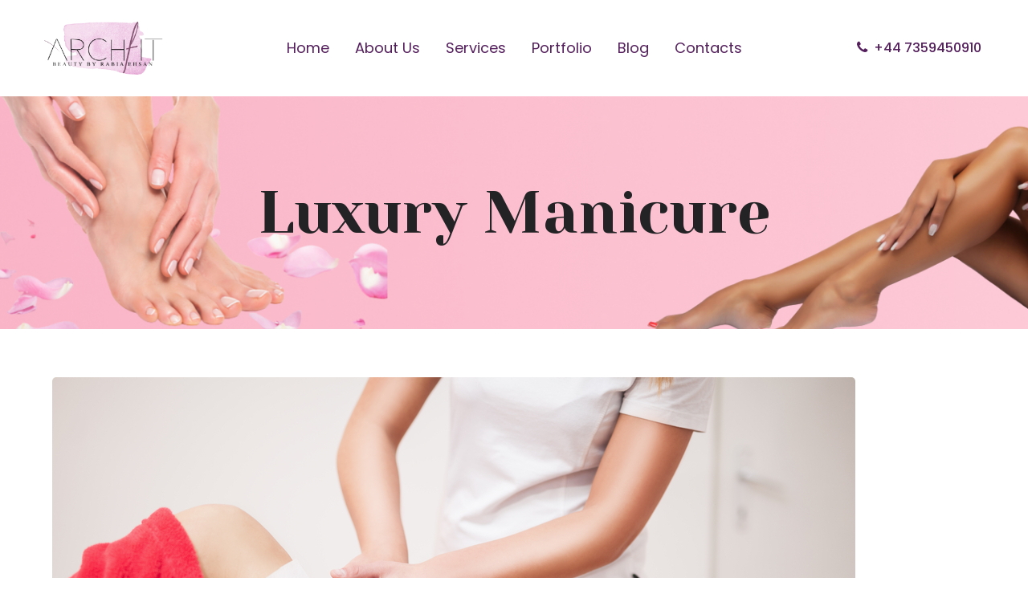

--- FILE ---
content_type: text/html; charset=UTF-8
request_url: https://archfitbeauty.com/portfolio/luxury-manicure/
body_size: 20864
content:
<!DOCTYPE html>
<html lang="en-US">
<head>
    <meta http-equiv="Content-Type" content="text/html; charset=UTF-8">
    <meta name="viewport" content="width=device-width, initial-scale=1, maximum-scale=1">    <meta http-equiv="X-UA-Compatible" content="IE=Edge">
    <title>Luxury Manicure &#8211; Archfit</title>

        <script type="text/javascript">
            var custom_blog_css = "";
            if (document.getElementById("custom_blog_styles")) {
                document.getElementById("custom_blog_styles").innerHTML += custom_blog_css;
            } else if (custom_blog_css !== "") {
                document.head.innerHTML += '<style id="custom_blog_styles" type="text/css">'+custom_blog_css+'</style>';
            }
        </script>
    	<!-- PopupPress Plugin v.3.1.6 - 6.9 -->
<meta name='robots' content='max-image-preview:large' />
<link rel='dns-prefetch' href='//fonts.googleapis.com' />
<link rel='preconnect' href='https://fonts.gstatic.com' crossorigin />
<link rel="alternate" type="application/rss+xml" title="Archfit &raquo; Feed" href="https://archfitbeauty.com/feed/" />
<link rel="alternate" type="application/rss+xml" title="Archfit &raquo; Comments Feed" href="https://archfitbeauty.com/comments/feed/" />
<link rel="alternate" title="oEmbed (JSON)" type="application/json+oembed" href="https://archfitbeauty.com/wp-json/oembed/1.0/embed?url=https%3A%2F%2Farchfitbeauty.com%2Fportfolio%2Fluxury-manicure%2F" />
<link rel="alternate" title="oEmbed (XML)" type="text/xml+oembed" href="https://archfitbeauty.com/wp-json/oembed/1.0/embed?url=https%3A%2F%2Farchfitbeauty.com%2Fportfolio%2Fluxury-manicure%2F&#038;format=xml" />
<meta property="og:title" content="Luxury Manicure"/><meta property="og:type" content="article"/><meta property="og:url" content="https://archfitbeauty.com/portfolio/luxury-manicure/"/><meta property="og:site_name" content="Archfit"/><meta property="og:image" content="https://archfitbeauty.com/wp-content/uploads/2022/10/Waxing-banner-768x512.jpeg"/><style id='wp-img-auto-sizes-contain-inline-css' type='text/css'>
img:is([sizes=auto i],[sizes^="auto," i]){contain-intrinsic-size:3000px 1500px}
/*# sourceURL=wp-img-auto-sizes-contain-inline-css */
</style>
<style id='gt3-core-elementor-core-inline-css' type='text/css'>
.elementor-section {
    z-index: 1;
}
img {
    vertical-align: top;
    outline: none !important;
    max-width: 100%;
    height: auto;
    user-select: none;
}
.isotope_item  {
    opacity: 1;
 
}
.isotope_item.loading {
    opacity: 0 !important;
}
.elementor-element-gt3_portfolio_archive {
    margin-bottom: 50px;
}
.archive .isotope_wrapper {
    margin-right: -30px;
}
.archive .isotope_wrapper .isotope_item {
    padding-right: 30px;
    padding-bottom: 30px;
}

/*# sourceURL=gt3-core-elementor-core-inline-css */
</style>
<link rel='stylesheet' id='gt3-core/widgets/column-css' href='https://archfitbeauty.com/wp-content/plugins/gt3-themes-core/dist/css/widgets/column.css?ver=1756109983' type='text/css' media='all' />
<style id='wp-emoji-styles-inline-css' type='text/css'>

	img.wp-smiley, img.emoji {
		display: inline !important;
		border: none !important;
		box-shadow: none !important;
		height: 1em !important;
		width: 1em !important;
		margin: 0 0.07em !important;
		vertical-align: -0.1em !important;
		background: none !important;
		padding: 0 !important;
	}
/*# sourceURL=wp-emoji-styles-inline-css */
</style>
<style id='classic-theme-styles-inline-css' type='text/css'>
/*! This file is auto-generated */
.wp-block-button__link{color:#fff;background-color:#32373c;border-radius:9999px;box-shadow:none;text-decoration:none;padding:calc(.667em + 2px) calc(1.333em + 2px);font-size:1.125em}.wp-block-file__button{background:#32373c;color:#fff;text-decoration:none}
/*# sourceURL=/wp-includes/css/classic-themes.min.css */
</style>
<link rel='stylesheet' id='contact-form-7-css' href='https://archfitbeauty.com/wp-content/plugins/contact-form-7/includes/css/styles.css?ver=6.1.3' type='text/css' media='all' />
<link rel='stylesheet' id='pps_style-css' href='https://archfitbeauty.com/wp-content/plugins/popup-press/css/pps_style.css?ver=3.1.6' type='text/css' media='screen' />
<style id='pps_style-inline-css' type='text/css'>

.pps-popup {
}
.pps-popup .pps-wrap {
}
.pps-popup .pps-wrap .pps-close {
}
.pps-popup .pps-wrap .pps-content {
}

/*# sourceURL=pps_style-inline-css */
</style>
<link rel='stylesheet' id='gt3-core/animations-css' href='https://archfitbeauty.com/wp-content/plugins/gt3-themes-core/dist/css/animations.css?ver=1756109983' type='text/css' media='all' />
<link rel='stylesheet' id='elementor-icons-css' href='https://archfitbeauty.com/wp-content/plugins/elementor/assets/lib/eicons/css/elementor-icons.min.css?ver=5.44.0' type='text/css' media='all' />
<link rel='stylesheet' id='elementor-frontend-css' href='https://archfitbeauty.com/wp-content/plugins/elementor/assets/css/frontend.min.css?ver=3.33.1' type='text/css' media='all' />
<link rel='stylesheet' id='elementor-post-7-css' href='https://archfitbeauty.com/wp-content/uploads/elementor/css/post-7.css?ver=1768719726' type='text/css' media='all' />
<link rel='stylesheet' id='widget-image-css' href='https://archfitbeauty.com/wp-content/plugins/elementor/assets/css/widget-image.min.css?ver=3.33.1' type='text/css' media='all' />
<link rel='stylesheet' id='widget-heading-css' href='https://archfitbeauty.com/wp-content/plugins/elementor/assets/css/widget-heading.min.css?ver=3.33.1' type='text/css' media='all' />
<link rel='stylesheet' id='widget-spacer-css' href='https://archfitbeauty.com/wp-content/plugins/elementor/assets/css/widget-spacer.min.css?ver=3.33.1' type='text/css' media='all' />
<link rel='stylesheet' id='elementor-post-193-css' href='https://archfitbeauty.com/wp-content/uploads/elementor/css/post-193.css?ver=1768734457' type='text/css' media='all' />
<link rel='stylesheet' id='gt3-theme-default-style-css' href='https://archfitbeauty.com/wp-content/themes/lirena/style.css?ver=1.1.5' type='text/css' media='all' />
<link rel='stylesheet' id='gt3-theme-icon-css' href='https://archfitbeauty.com/wp-content/themes/lirena/fonts/theme-font/theme_icon.css?ver=6.9' type='text/css' media='all' />
<link rel='stylesheet' id='font-awesome-css' href='https://archfitbeauty.com/wp-content/plugins/elementor/assets/lib/font-awesome/css/font-awesome.min.css?ver=4.7.0' type='text/css' media='all' />
<link rel='stylesheet' id='select2-css' href='https://archfitbeauty.com/wp-content/themes/lirena/css/select2.min.css?ver=4.0.5' type='text/css' media='1' />
<link rel='stylesheet' id='gt3-theme-css' href='https://archfitbeauty.com/wp-content/themes/lirena/css/theme.css?ver=1.1.5' type='text/css' media='all' />
<link rel='stylesheet' id='gt3-elementor-css' href='https://archfitbeauty.com/wp-content/themes/lirena/css/base-elementor.css?ver=1.1.5' type='text/css' media='all' />
<link rel='stylesheet' id='gt3-photo-modules-css' href='https://archfitbeauty.com/wp-content/themes/lirena/css/photo_modules.css?ver=1.1.5' type='text/css' media='all' />
<link rel='stylesheet' id='gt3-responsive-css' href='https://archfitbeauty.com/wp-content/themes/lirena/css/responsive.css?ver=1.1.5' type='text/css' media='all' />
<style id='gt3-responsive-inline-css' type='text/css'>
/* Custom CSS */*{}body,body .widget .yit-wcan-select-open,body .widget-hotspot,body div[id*="ajaxsearchlitesettings"].searchsettings form fieldset legend,.prev_next_links_fullwidth .link_item,span.elementor-drop-cap span.elementor-drop-cap-letter,input[type="date"],input[type="email"],input[type="number"],input[type="password"],input[type="search"],input[type="tel"],input[type="text"],input[type="url"],select,textarea,input[type="submit"],button,blockquote cite,blockquote code,.gt3_price_item-cost-elementor span.price_item_suffix-elementor{font-family:Poppins;}body {background:#FFFFFF;font-size:18px;line-height:27px;font-weight:400;color:#715675;}.post_share_block:hover > .post_share_wrap ul li {background:#FFFFFF;}.single .post_share_block:hover > .post_share_wrap ul li {background:#FFFFFF !important;}p {line-height:1.5;}/* Secondaty Fonts */.secondary {font-family:Poppins;font-size:18px;line-height:27px;font-weight:400;color:#715675;}/* Custom Fonts */h1,h2,h3,h4,h5,h6,.gt3_header_builder_component.gt3_header_builder_search_cat_component .gt3-search_cat-select,.main_wrapper .gt3_search_form:before,.widget_search .gt3_search_form label,.main_wrapper .gt3_search_form label,.main_wrapper .sidebar-container .widget_categories ul li > a:hover:before,.main_wrapper .sidebar-container .widget_product_categories ul li > a:hover:before,.main_wrapper .sidebar-container .widget_layered_nav ul li > a:hover:before,.logged-in-as a:hover,.sidebar-container .widget.widget_posts .recent_posts .post_title a,.gt3_header_builder_component .woocommerce-mini-cart__empty-message,.elementor-widget-gt3-core-button.gt3_portfolio_view_more_link_wrapper .gt3_module_button_elementor:not(.hover_type2):not(.hover_type4):not(.hover_type5) .elementor_gt3_btn_text,.elementor-widget-gt3-core-tabs .ui-tabs-nav .ui-state-default a,.single_prev_next_posts .gt3_post_navi:after,.elementor-widget-gt3-core-portfolio .portfolio_wrapper.hover_type6 .text_wrap .title,.gt3_price_item-elementor .gt3_item_cost_wrapper h3,.gt3-wpcf7-subscribe-style.gt3-light-style input[type="submit"], blockquote,.blog_post_media--quote .quote_text,.blog_post_media__link_text,.module_team .team_info,.module_team .gt3_team_carousel .team-positions{color: #541f5c;}.gt3-wpcf7-subscribe-style.gt3-light-style input[type="submit"]:hover {background-color: #541f5c;}.search-results .blogpost_title a,.module_team .gt3_team_carousel .team_icons_wrapper a:not(:hover){color: #541f5c !important;}.search-results .blogpost_title a:hover {color: #E782A0 !important;}.gt3_icon_box__icon--number,h1,h2,h3,h4,h5,h6,.strip_template .strip-item a span,.column1 .item_title a,.index_number,.price_item_btn a,.shortcode_tab_item_title,.gt3_twitter .twitt_title,.gt3-page-title .page_title_meta *,.gt3_page_title_cats a,.main_footer .widget-title,.widget-title,.gt3_dropcaps,.elementor-widget-progress,.elementor-widget-tabs .elementor-tab-desktop-title{font-family: Yeseva One;font-weight: 400;}.gt3-page-title .page_title_meta.cpt_portf * {font-weight: inherit;}.gt3_page_title_cats a:hover,.widget .calendar_wrap tbody td > a:before,.portfolio_wrapper .elementor-widget-gt3-core-button.gt3_portfolio_view_more_link_wrapper a {background: #E782A0;}.format-video .gt3_video__play_button{background: rgba(231,130,160, .9);}.format-video .gt3_video__play_button:hover{background: rgba(84,31,92, .9);}h1,.elementor-widget-heading h1.elementor-heading-title {font-size:50px;line-height:60px;}h2,.elementor-widget-heading h2.elementor-heading-title {font-size:40px;line-height:52px;}h3,.elementor-widget-heading h3.elementor-heading-title,#customer_login h2,.gt3_header_builder__login-modal_container h2,.sidepanel .title{font-size:30px;line-height:40px;}h4,.elementor-widget-heading h4.elementor-heading-title,.elementor-widget-gt3-core-blog .blogpost_title {font-size:24px;line-height:36px;}h5,.elementor-widget-heading h5.elementor-heading-title {font-size:20px;line-height:30px;}h6,.elementor-widget-heading h6.elementor-heading-title {font-size:18px;line-height:27px;}.woocommerce-MyAccount-navigation ul li a,.diagram_item .chart,.item_title a ,.contentarea ul,.blog_post_media--link .blog_post_media__link_text p,.woocommerce-LostPassword a:hover,.sidebar .widget.gt3_widget.widget_search .search_form.button-hover:before{color:#541f5c;}button,.gt3_header_builder_cart_component .buttons .button,.gt3_module_button a,.learn_more,.testimonials_title,blockquote p:last-child {font-family:Poppins;}/* Theme color */a,.calendar_wrap thead,.gt3_practice_list__image-holder i,.load_more_works:hover,.copyright a:hover,.price_item .items_text ul li:before,.price_item.most_popular .item_cost_wrapper h3,.gt3_practice_list__title a:hover,#select2-gt3_product_cat-results li,.listing_meta,.ribbon_arrow,.flow_arrow,.main_wrapper ol > li:before,.main_wrapper #main_content ul.gt3_list_line li:before,.main_wrapper .elementor-section ul.gt3_list_line li:before,.main_wrapper #main_content ul.gt3_list_disc li:before,.main_wrapper .elementor-section ul.gt3_list_disc li:before,.top_footer a:hover,.top_footer .widget.widget_nav_menu ul li > a:hover,.main_wrapper .sidebar-container .widget_categories ul > li.current-cat > a,.main_wrapper .sidebar-container .widget_categories ul > li.current-cat:before,.main_wrapper .sidebar-container .widget_categories ul > li > a:hover,.single_prev_next_posts a:hover .gt3_post_navi:after,.sidebar .widget.gt3_widget.widget_search .search_form.button-hover:before,.gt3_practice_list__link:before,.load_more_works,.woocommerce ul.products li.product .woocommerce-loop-product__title:hover,.woocommerce ul.cart_list li a:hover,ul.gt3_list_disc li:before,.woocommerce-MyAccount-navigation ul li a:hover,.elementor-widget-gt3-core-portfolio .portfolio_wrapper.hover_type6 .text_wrap:hover .title,.breadcrumbs a:hover,.tp-bullets.custom .tp-bullet:hover,.tp-bullets.custom .tp-bullet.selected,.gt3_single_team_socials__item a:hover,.elementor-widget-gt3-core-portfolio .portfolio_text_wrapp_button:hover{color: #E782A0;}.gt3_practice_list__link:before,.load_more_works,.woocommerce ul.products:not(.list) li.product .gt3_woocommerce_open_control_tag div a:before,.woocommerce ul.products:not(.list) li.product .gt3_woocommerce_open_control_tag .added_to_cart:hover,.woocommerce ul.products:not(.list) li.product .gt3_woocommerce_open_control_tag div a:hover,#back_to_top.show:hover {background-color: #E782A0;}.comment-reply-link:hover,.main_wrapper .gt3_product_list_nav li a:hover .nav_text,.main_wrapper .content-container ul:not(.variable-items-wrapper) > li:before,.content-container ul > li:before{color: #E782A0;}.woocommerce div.product .woocommerce-tabs ul.tabs li a:hover,div:not(.packery_wrapper) .blog_post_preview .listing_meta a:hover,.blog_post_media--quote .quote_text a:hover {color: #E782A0;}.blogpost_title a:hover,.elementor-widget-gt3-core-TestimonialsLite .slick-arrow:hover{color: #E782A0 !important;}.gt3_icon_box__link a:before,.gt3_icon_box__link a:before,.stripe_item-divider,.blog_post_preview.format-gallery .slick-arrow:hover{background-color: #E782A0;}.single-member-page .member-icon:hover,.single-member-page .team-link:hover,.module_testimonial blockquote:before,.module_testimonial .testimonials_title,.sidebar .widget_nav_menu .menu .menu-item > a:hover, .widget.widget_recent_entries > ul > li:hover a,.gt3_widget > ul > li a:hover,#main_content ul.wp-block-archives li > a:hover,#main_content ul.wp-block-categories li > a:hover,#main_content ul.wp-block-latest-posts li > a:hover,#respond #commentform p[class*="comment-form-"] > label.gt3_onfocus,.comment-notes .required,#cancel-comment-reply-link,.top_footer .widget.widget_recent_entries ul li > a:hover,.single_prev_next_posts a:hover,.widget.widget_text ul li a:hover,.widget.widget_product_categories ul li a:hover,.widget.widget_nav_menu ul li a:hover,.widget.widget_archive ul li a:hover,.widget.widget_pages ul li a:hover,.widget.widget_categories ul li a:hover,.widget.widget_recent_entries ul li a:hover,.widget.widget_meta ul li a:hover,.widget.widget_recent_comments ul li a:hover,.widget.main_wrapper ul li a:hover,.widget.main_footer ul li a:hover,.widget.widget_layered_nav.woocommerce-widget-layered-nav ul li a:hover{color: #E782A0;}/* menu fonts */.main-menu>.gt3-menu-categories-title,.main-menu>ul,.main-menu>div>ul,.column_menu>ul,.column_menu>.gt3-menu-categories-title,.column_menu>div>ul {font-family:Poppins;font-weight:400;line-height:27px;font-size:18px;letter-spacing: ;text-transform: none;}/* sub menu styles */.main-menu ul.sub-menu li.menu-item:hover > a:hover,.column_menu ul li.menu-item:hover > a:hover,.main-menu .current_page_item,.main-menu .current-menu-item,.main-menu .current-menu-ancestor,.gt3_header_builder_menu_component .column_menu .menu li.current_page_item > a,.gt3_header_builder_menu_component .column_menu .menu li.current-menu-item > a,.gt3_header_builder_menu_component .column_menu .menu li.current-menu-ancestor > a,.column_menu .current_page_item,.column_menu .current-menu-item,.column_menu .current-menu-ancestor{color: #e782a0;}.main-menu ul li ul.sub-menu,.column_menu ul li ul.sub-menu,.main_header .header_search__inner .search_form,.mobile_menu_container {background-color: rgba(255,255,255,1) ;color: #715675 ;}.main_header .header_search__inner .search_text::-webkit-input-placeholder{color: #715675 !important;}.main_header .header_search__inner .search_text:-moz-placeholder {color: #715675 !important;}.main_header .header_search__inner .search_text::-moz-placeholder {color: #715675 !important;}.main_header .header_search__inner .search_text:-ms-input-placeholder {color: #715675 !important;}/* widgets */body div[id*='ajaxsearchlitesettings'].searchsettings fieldset .label:hover,body div[id*='ajaxsearchlite'] .probox .proclose:hover,.module_team.type2 .team_title__text,.gt3_module_button_list a,.widget.widget_rss > ul > li a,.sidebar-container .widget.widget_posts .recent_posts .listing_meta span,.woocommerce ul.cart_list li .quantity,.woocommerce ul.product_list_widget li .quantity,.gt3_header_builder_cart_component__cart-container .total,.elementor-widget-gt3-core-TestimonialsLite .testimonials_author_rotator .testimonials_author_wrapper .testimonials_title_wrapp .testimonials_title,.single_prev_next_posts .gt3_post_title{color: #541f5c;}#back_to_top {background-color: #541f5c;}/* blog */a:hover,input[type="date"],input[type="email"],input[type="number"],input[type="password"],input[type="search"],input[type="tel"],input[type="text"],input[type="url"],textarea,select,.countdown-period,.gt3-page-title_default_color_a .gt3-page-title__content .gt3_breadcrumb a,.gt3-page-title_default_color_a .gt3-page-title__content .gt3_breadcrumb .gt3_pagination_delimiter,.module_team.type2 .team-positions,.widget.widget_recent_entries > ul > li a,.gt3_widget > ul > li a,.gt3_widget ul li:before,#main_content ul.wp-block-archives li > a,#main_content ul.wp-block-categories li > a,#main_content ul.wp-block-latest-posts li > a,.sidebar .widget_nav_menu .menu .menu-item > a,.blog_post_info,.likes_block.already_liked .icon,.likes_block.already_liked:hover .icon,blockquote cite:before,blockquote code:before,.header_search__inner .search_form,div:not(.packery_wrapper) .blog_post_preview .listing_meta,body .gt3_module_related_posts .blog_post_preview .listing_meta,.comment_author_says span,.comment_info .listing_meta{color: #715675;}.listing_meta span.post_category a:after {color: #715675!important;}.blogpost_title i,.widget.widget_recent_comments > ul > li a:hover,.widget.widget_rss > ul > li:hover a,.sidebar-container .widget.widget_posts .recent_posts .post_title a:hover,.comment_info a:hover,.gt3_module_button_list a:hover,.elementor-widget-gt3-core-pricebox .price_button-elementor a:hover{color: #E782A0;}.comment-reply-link,.gt3_header_builder_cart_component__cart-container .total strong,.prev_next_links .title,.widget.widget_recent_comments > ul > li a {color: #541f5c;}.elementor-widget-gt3-core-pricebox .price_button-elementor a,.gt3_module_title .carousel_arrows a:hover span,.stripe_item:after,.packery-item .packery_overlay,.ui-datepicker .ui-datepicker-buttonpane button.ui-state-hover,.woocommerce div.product form.cart .button,.wc-proceed-to-checkout a.checkout-button.button.alt.wc-forward:hover,.woocommerce-cart table.cart td.actions .coupon .button:hover{background: #E782A0;}.elementor-widget-gt3-core-pricebox .price_button-elementor a,.elementor-widget-gt3-core-pricebox .price_button-elementor a:hover,button:hover,.ui-datepicker .ui-datepicker-buttonpane button.ui-state-hover,.woocommerce ul.products li.product .gt3_woocommerce_open_control_tag_bottom div a,.woocommerce ul.products li.product .gt3_woocommerce_open_control_tag_bottom div a:hover,.woocommerce div.product form.cart .button,.woocommerce div.product form.cart .button:hover,.woocommerce-account .woocommerce-MyAccount-content .woocommerce-message--info .button,.woocommerce-account .woocommerce-MyAccount-content .woocommerce-message--info .button:hover,.blog_post_preview.format-gallery .slick-arrow:hover{border-color: #E782A0;}.gt3_module_title .carousel_arrows a:hover span:before {border-color: #E782A0;}.gt3_module_title .carousel_arrows a span,.elementor-slick-slider .slick-slider .slick-prev:after,.elementor-slick-slider .slick-slider .slick-next:after,.woocommerce ul.products li.product .gt3_woocommerce_open_control_tag .button,.woocommerce div.product form.cart button.single_add_to_cart_button.button.alt:hover,.woocommerce .woocommerce-message a.button:hover,.wc-proceed-to-checkout a.checkout-button.button.alt.wc-forward,.woocommerce-cart table.cart td.actions .coupon .button,.woocommerce .woocommerce-message a.woocommerce-Button.button:hover,.woocommerce-account .woocommerce-MyAccount-content .woocommerce-message--info .button:hover,.woocommerce-account .woocommerce-MyAccount-content .woocommerce-Message.woocommerce-Message--info.woocommerce-info .button:hover {background: #541f5c;}.gt3_module_title .carousel_arrows a span:before {border-color: #541f5c;}.post_share_block:hover > a,.woocommerce ul.products li.product .gt3_woocommerce_open_control_tag_bottom div a:hover,.woocommerce ul.products.list li.product .gt3_woocommerce_open_control_tag div a:hover:before, .woocommerce ul.products li.product .gt3_woocommerce_open_control_tag_bottom div a:hover:before,.woocommerce div.product form.cart .button:hover,.single-product.woocommerce div.product .product_meta a:hover,.woocommerce div.product span.price,.likes_block:hover .icon,.woocommerce .gt3-pagination_nav nav.woocommerce-pagination ul li a.prev:hover,.woocommerce .gt3-pagination_nav nav.woocommerce-pagination ul li a.next:hover,.woocommerce .gt3-pagination_nav nav.woocommerce-pagination ul li a.gt3_show_all:hover,.woocommerce div.product div.images div.woocommerce-product-gallery__trigger:hover{color: #E782A0;}.gt3_practice_list__filter,.isotope-filter,.woocommerce ul.products li.product .price {color: #541f5c;}ul.products:not(.list) li.product:hover .gt3_woocommerce_open_control_tag div a{background: #541f5c;}.gt3_module_title .external_link .learn_more {line-height:27px;}.gt3_image_rotate .gt3_image_rotate_title {background:#FFFFFF;}blockquote:before,.quote_text:before,.blog_post_media__link_text a:hover,h3#reply-title a,.comment_author_says a:hover,.dropcap,.gt3_custom_text a,.gt3_custom_button i,.select2-container--default li.select2-results__option[data-selected=true],.wpcf7-form .select2-results__option[aria-selected=true],.wpcf7-form .select2-results__option--highlighted,.select2-container--default .select2-results__option--highlighted[aria-selected],.isotope-filter a.active{color: #E782A0;}.main_wrapper .content-container ol > li:before,.main_wrapper #main_content ul[class*="gt3_list_"] li:before,.single .post_tags > span,h3#reply-title a:hover,.comment_author_says,.comment_author_says a {color: #541f5c;}::-moz-selection{background: #E782A0;}::selection{background: #E782A0;}.gt3_practice_list__overlay:before {background-color: #E782A0;}@media only screen and (max-width: 767px){.gt3-hotspot-shortcode-wrapper .gt3_tooltip{background-color: #FFFFFF;}}.top_footer .widget.widget_posts .recent_posts li > .recent_posts_content .post_title a,.top_footer .widget.widget_archive ul li > a,.top_footer .widget.widget_categories ul li > a,.top_footer .widget.widget_pages ul li > a,.top_footer .widget.widget_meta ul li > a,.top_footer .widget.widget_recent_comments ul li > a,.top_footer .widget.widget_recent_entries ul li > a,.main_footer .top_footer .widget h3.widget-title,.top_footer strong,.top_footer .widget-title {color: #541f5c ;}.top_footer{color: #715675;}.main_footer .copyright{color: #715675;}.gt3_header_builder__section--top .gt3_currency_switcher:hover ul,.gt3_header_builder__section--top .gt3_lang_switcher:hover ul{background-color:;}.gt3_header_builder__section--middle .gt3_currency_switcher:hover ul,.gt3_header_builder__section--middle .gt3_lang_switcher:hover ul{background-color:rgba(255,255,255,0);}.gt3_header_builder__section--bottom .gt3_currency_switcher:hover ul,.gt3_header_builder__section--bottom .gt3_lang_switcher:hover ul{background-color:rgba(255,255,255,1);}@media only screen and (max-width: 1200px){.header_side_container .logo_container {max-width: 135px;}.logo_container img {height: auto !important;}}.quantity-spinner.quantity-up:hover,.quantity-spinner.quantity-down:hover,.woocommerce .gt3-products-header .gridlist-toggle:hover,.elementor-widget-gt3-core-accordion .item_title .ui-accordion-header-icon:before,.elementor-element.elementor-widget-gt3-core-accordion .accordion_wrapper .item_title.ui-accordion-header-active.ui-state-active,.elementor-widget-gt3-core-accordion .accordion_wrapper .item_title:hover{color: #E782A0;}.woocommerce #respond input#submit:hover,.woocommerce a.button:hover,.woocommerce button.button:hover,.woocommerce input.button:hover,.woocommerce #respond input#submit.alt:hover,.woocommerce a.button.alt:hover,.woocommerce button.button.alt:hover,.woocommerce input.button.alt:hover,.woocommerce #reviews a.button:hover,.woocommerce #reviews button.button:hover,.woocommerce #reviews input.button:hover,.woocommerce #respond input#submit.disabled:hover,.woocommerce #respond input#submit:disabled:hover,.woocommerce #respond input#submit:disabled[disabled]:hover,.woocommerce a.button.disabled:hover,.woocommerce a.button:disabled:hover,.woocommerce a.button:disabled[disabled]:hover,.woocommerce button.button.disabled:hover,.woocommerce button.button:disabled:hover,.woocommerce button.button:disabled[disabled]:hover,.woocommerce input.button.disabled:hover,.woocommerce input.button:disabled:hover,.woocommerce input.button:disabled[disabled]:hover{border-color: #E782A0;background-color: #E782A0;}.woocommerce #respond input#submit.alt.disabled:hover,.woocommerce #respond input#submit.alt:disabled:hover,.woocommerce #respond input#submit.alt:disabled[disabled]:hover,.woocommerce a.button.alt.disabled:hover,.woocommerce a.button.alt:disabled:hover,.woocommerce a.button.alt:disabled[disabled]:hover,.woocommerce button.button.alt.disabled:hover,.woocommerce button.button.alt:disabled:hover,.woocommerce button.button.alt:disabled[disabled]:hover,.woocommerce input.button.alt.disabled:hover,.woocommerce input.button.alt:disabled:hover,.woocommerce input.button.alt:disabled[disabled]:hover{font-family: Yeseva One;}.quantity-spinner.quantity-up:hover,.quantity-spinner.quantity-down:hover,.woocommerce .gt3-products-header .gridlist-toggle:hover,.elementor-widget-gt3-core-accordion .item_title .ui-accordion-header-icon:before,.elementor-element.elementor-widget-gt3-core-accordion .accordion_wrapper .item_title.ui-accordion-header-active.ui-state-active{color: #E782A0;}.woocommerce #respond input#submit:hover,.woocommerce a.button:hover,.woocommerce button.button:hover,.woocommerce input.button:hover,.woocommerce #respond input#submit.alt:hover,.woocommerce a.button.alt:hover,.woocommerce button.button.alt:hover,.woocommerce input.button.alt:hover,.woocommerce #reviews a.button:hover,.woocommerce #reviews button.button:hover,.woocommerce #reviews input.button:hover,.woocommerce #respond input#submit.disabled:hover,.woocommerce #respond input#submit:disabled:hover,.woocommerce #respond input#submit:disabled[disabled]:hover,.woocommerce a.button.disabled:hover,.woocommerce a.button:disabled:hover,.woocommerce a.button:disabled[disabled]:hover,.woocommerce button.button.disabled:hover,.woocommerce button.button:disabled:hover,.woocommerce button.button:disabled[disabled]:hover,.woocommerce input.button.disabled:hover,.woocommerce input.button:disabled:hover,.woocommerce input.button:disabled[disabled]:hover{border-color: #E782A0;background-color: #E782A0;}.woocommerce #respond input#submit.alt.disabled,.woocommerce #respond input#submit.alt:disabled,.woocommerce #respond input#submit.alt:disabled[disabled],.woocommerce a.button.alt.disabled,.woocommerce a.button.alt:disabled,.woocommerce a.button.alt:disabled[disabled],.woocommerce button.button.alt.disabled,.woocommerce button.button.alt:disabled,.woocommerce button.button.alt:disabled[disabled],.woocommerce input.button.alt.disabled,.woocommerce input.button.alt:disabled,.woocommerce input.button.alt:disabled[disabled]{color: #E782A0;}.woocommerce #respond input#submit.alt.disabled:hover,.woocommerce #respond input#submit.alt:disabled:hover,.woocommerce #respond input#submit.alt:disabled[disabled]:hover,.woocommerce a.button.alt.disabled:hover,.woocommerce a.button.alt:disabled:hover,.woocommerce a.button.alt:disabled[disabled]:hover,.woocommerce button.button.alt.disabled:hover,.woocommerce button.button.alt:disabled:hover,.woocommerce button.button.alt:disabled[disabled]:hover,.woocommerce input.button.alt.disabled:hover,.woocommerce input.button.alt:disabled:hover,.woocommerce input.button.alt:disabled[disabled]:hover,.woocommerce .woocommerce-message a.button {background-color: #E782A0;border-color: #E782A0;}.woocommerce table.shop_table .product-quantity .qty.allotted,.woocommerce div.product form.cart .qty.allotted,.image_size_popup .close,#yith-quick-view-content .product_meta,.single-product.woocommerce div.product .product_meta,.woocommerce div.product form.cart .variations td,.woocommerce div.product .woocommerce-tabs ul.tabs li,.woocommerce .widget_shopping_cart .total,.woocommerce.widget_shopping_cart .total,.woocommerce table.shop_table thead th,.woocommerce table.woocommerce-checkout-review-order-table tfoot td .woocommerce-Price-amount,.gt3_custom_tooltip {color: #541f5c;}.gt3_custom_tooltip:before,.gt3_price_item-elementor .label_text span{background: #541f5c;}.gt3_custom_tooltip:after {border-color: #541f5c transparent transparent transparent;}#yith-quick-view-content .product_meta a,#yith-quick-view-content .product_meta .sku,.single-product.woocommerce div.product .product_meta a,.single-product.woocommerce div.product .product_meta .sku,.select2-container--default .select2-selection--single .select2-selection__rendered,.woocommerce ul.products li.product .woocommerce-loop-product__title,.gt3_404_search .search_form label,.search_result_form .search_form label,.woocommerce .star-rating::before,.woocommerce #reviews p.stars span a,.woocommerce p.stars span a:hover~a::before,.woocommerce p.stars.selected span a.active~a::before,.cart_list.product_list_widget a.remove,.elementor-widget-gt3-core-accordion .accordion_wrapper .item_title,.woocommerce .gt3-pagination_nav nav.woocommerce-pagination ul li .gt3_pagination_delimiter,.woocommerce .woocommerce-widget-layered-nav-list .woocommerce-widget-layered-nav-list__item span.count,.widget_categories ul li .post_count {color: #715675;} .woocommerce #reviews a.button:hover,.woocommerce #reviews button.button:hover,.woocommerce #reviews input.button:hover,.woocommerce div.product > .woocommerce-tabs ul.tabs li.active a,.woocommerce ul.products li.product a:hover .woocommerce-loop-product__title,.widget .calendar_wrap table td#today,.woocommerce ul.products li.product .woocommerce-loop-product__title:hover{color: #E782A0;}input[type="date"]:focus,input[type="email"]:focus,input[type="number"]:focus,input[type="password"]:focus,input[type="search"]:focus,input[type="tel"]:focus,input[type="text"]:focus,input[type="url"]:focus,textarea:focus,select:focus,.woocommerce.single-product #respond #commentform textarea:focus,.woocommerce div.product > .woocommerce-tabs ul.tabs li.active a,.woocommerce div.product .woocommerce-tabs ul.tabs li a:hover{border-color: #E782A0;}.woocommerce .gridlist-toggle,.woocommerce .gt3-products-header .gt3-gridlist-toggle{background-color: #FFFFFF;}.price_item .item_cost_wrapper h3,.price_item-cost,.elementor-widget-slider-gt3 .slider_type_1 .controls .slick-position span:not(.all_slides),.elementor-widget-slider-gt3 .slider_type_3 .controls .slick-position span:not(.all_slides),.elementor-widget-slider-gt3 .controls .slick_control_text span:not(.all_slides),.ribbon_arrow .control_text span:not(.all_slides),.elementor-widget-tabs .elementor-tab-desktop-title.elementor-active,.elementor-widget-tabs .elementor-tab-desktop-title:hover,.woocommerce-cart .wc-proceed-to-checkout a.checkout-button,.woocommerce.widget_product_categories ul li:hover > a,.product-categories > li.cat-parent:hover .gt3-button-cat-open,.woocommerce .woocommerce-widget-layered-nav-list .woocommerce-widget-layered-nav-list__item:hover > a,.woocommerce .woocommerce-widget-layered-nav-list .woocommerce-widget-layered-nav-list__item:hover span,.cart_list.product_list_widget a.remove:hover,.woocommerce .return-to-shop a.button.wc-backward,.woocommerce ul.products li.product a:hover,.woocommerce table.shop_table td.product-remove a:hover:before,.woocommerce table.shop_table td.product-name a:hover,.elementor-widget-gt3-core-team .module_team .team_title__text a:hover,.elementor-widget-gt3-core-TestimonialsLite .gt3_testimonial .testimonials-text:before,.gt3_price_item-cost-elementor span.price_item_suffix-elementor{color: #E782A0;}ul.pagerblock li a:hover,.woocommerce nav.woocommerce-pagination ul li a:focus,.woocommerce nav.woocommerce-pagination ul li a:hover{background-color: rgba(231,130,160, 0.5);}.price_item .label_text span,a.bordered:hover,.woocommerce ul.products li.product .gt3_woocommerce_open_control_tag_bottom div a,.woocommerce-cart table.cart td.actions > .button:hover, .woocommerce-cart .shipping-calculator-form .button:hover,.woocommerce button.button.alt:hover,.woocommerce #payment .woocommerce-page #place_order,.woocommerce #payment .woocommerce-page #place_order:hover,.woocommerce .return-to-shop a.button.wc-backward:hover,.prev_next_links_fullwidth .link_item,span.ui-slider-handle.ui-state-default.ui-corner-all.ui-state-hover,body table.compare-list .add-to-cart td a:hover,.woocommerce ul.products li.product .gt3_woocommerce_open_control_tag .button:hover,.woocommerce .widget_price_filter .price_slider_amount .button:hover,.woocommerce-account .woocommerce-MyAccount-content .woocommerce-Message.woocommerce-Message--info.woocommerce-info .button,.woo_mini-count > span:not(:empty),input[type="submit"],button,ul.pagerblock li a.current,#review_form form#commentform input#submit:hover,.woocommerce .widget_price_filter .ui-slider .ui-slider-range,.woocommerce nav.woocommerce-pagination ul li span.current,.infinite-scroll-request > div{background-color: #E782A0;}ul.pagerblock li a,.woocommerce nav.woocommerce-pagination ul li a{background-color: rgba(231,130,160, 0.3);}.mc_form_inside .mc_merge_var input{border-color: rgba(231,130,160, 0.2);}.gt3_comments_pagination .page-numbers,.page-link .page-number{color: rgba(113,86,117, 0.5);}ul.pagerblock li a,ul.pagerblock li span,.tagcloud a:hover,.woocommerce nav.woocommerce-pagination ul li a{color: #715675;}.page-link > span.page-number,input[type="submit"]:hover,button:hover,.elementor-widget-gt3-core-tabs .ui-tabs-nav .ui-state-default.ui-tabs-active a,#review_form form#commentform input#submit,.woocommerce #respond input#submit,.woocommerce a.button,.woocommerce button.button,.woocommerce input.button,.woocommerce #respond input#submit.alt,.woocommerce a.button.alt,.woocommerce button.button.alt,.woocommerce input.button.alt{background-color: #715675;}a.bordered:hover,.elementor-widget-tabs.elementor-tabs-view-horizontal .elementor-tab-desktop-title.elementor-active:after,.woocommerce .widget_price_filter .ui-slider .ui-slider-handle,.woocommerce .widget_price_filter .ui-slider .ui-slider-handle:before{border-color: #E782A0;}.price_item-cost,.countdown-section,.gt3_price_item-cost-elementor{font-family: Yeseva One;}.price_item-cost span,.elementor-widget-slider-gt3 .controls .slick_control_text span.all_slides,.ribbon_arrow .control_text span.all_slides,.woocommerce ul.cart_list li a,.portfolio_carousel_wrapper .portfolio_item .wrapper .text_wrap .categories,.portfolio_carousel_wrapper .portfolio_item .wrapper .text_wrap .portfolio_item_desc{color: #715675;}.fs_gallery_wrapper .status .first,.fs_gallery_wrapper .status .divider,.countdown-section,.page_nav_ancor a,.isotope-filter a,.gt3_widget span.woocommerce-Price-amount.amount,.woocommerce table.shop_table td.product-remove a,.woocommerce table.shop_table td.product-name a,.sidebar-container .widget.widget_posts .recent_posts .listing_meta span,.gt3_header_builder_cart_component:hover .gt3_header_builder_cart_component__cart,.portfolio_carousel_wrapper .portfolio_item .wrapper .text_wrap .title,.portfolio_carousel_wrapper .portfolio_item .wrapper .text_wrap .gt3_module_button_list a,.portfolio_carousel_wrapper .slick-arrow,.gt3_price_item-cost-elementor,.elementor-widget-gt3-core-portfolio .hover_type2.testimonials_show_desc .portfolio_text_wrapp_button{color: #541f5c;}/* PixProof */.mfp-container button.mfp-arrow-right:hover {border-left-color: #E782A0;}.mfp-container button.mfp-arrow-left:hover {border-right-color: #E782A0;}/* End PixProof *//* Map */.map_info_marker {background: #ffffff;}.map_info_marker:after {border-color: #ffffff transparent transparent transparent;}.footer_back2top .gt3_svg_line_icon{color: #E782A0;}.marker_info_street_number,.marker_info_street {color: #715675;}.marker_info_desc {color: #715675;}.map_info_marker_content {font-family:Poppins;font-weight:400;}.marker_info_divider:after {background: #715675;}.elementor-widget-gt3-core-button .gt3_module_button_elementor:not(.hover_type2) a,.elementor-widget-gt3-core-button .gt3_module_button_elementor .hover_type2 .gt3_module_button__container span.gt3_module_button__cover.front {border-color: #E782A0;}.elementor-element.elementor-widget-gt3-core-button .gt3_module_button_elementor a:not(.hover_type2):not(.hover_type5){border-color: #E782A0;background: #E782A0;}.elementor-widget-gt3-core-button .gt3_module_button_elementor .hover_type4 .gt3_module_button__cover:before {background: #E782A0;border: 0px solid #E782A0;}.elementor-widget-gt3-core-button .gt3_module_button_elementor:not(.hover_type2):not(.hover_type4):not(.hover_type5) a,.elementor-widget-gt3-core-button .gt3_module_button_elementor .hover_type2 .gt3_module_button__container span.gt3_module_button__cover.front,.elementor-widget-gt3-core-button .gt3_module_button_elementor .hover_type4 .gt3_module_button__cover:before,.elementor-widget-gt3-core-button .gt3_module_button_elementor .hover_type5 .gt3_module_button__container .gt3_module_button__cover.front:before,.elementor-widget-gt3-core-button .gt3_module_button_elementor .hover_type5 .gt3_module_button__container .gt3_module_button__cover.front:after,.elementor-widget-gt3-core-button .gt3_module_button_elementor .hover_type6 {background: #E782A0;}.elementor-widget-gt3-core-button .gt3_module_button_elementor.button_icon_icon:not(.hover_type2) a:hover .elementor_gt3_btn_icon,.elementor-widget-gt3-core-button .gt3_module_button_elementor .hover_type2 .gt3_module_button__container span.gt3_module_button__cover.back .elementor_btn_icon_container .elementor_gt3_btn_icon,.elementor-widget-gt3-core-button a:hover .icon_svg_btn,.elementor-element.elementor-widget-gt3-core-button .gt3_module_button_elementor a:hover,.elementor-widget-gt3-core-button a:not(.hover_type2):hover .elementor_gt3_btn_text,.elementor-widget-gt3-core-button .gt3_module_button_elementor .hover_type2 .gt3_module_button__container .gt3_module_button__cover.back .elementor_gt3_btn_text,.elementor-widget-gt3-core-button .gt3_module_button_elementor .hover_type4:hover .gt3_module_button__container .gt3_module_button__cover.front .elementor_gt3_btn_text,.portfolio_carousel_wrapper .portfolio_item .wrapper .text_wrap .gt3_module_button_list a:hover,.portfolio_carousel_wrapper .slick-arrow:hover,.portfolio_wrapper .elementor-widget-gt3-core-button.gt3_portfolio_view_more_link_wrapper .gt3_module_button_elementor:not(.hover_type2):not(.hover_type4):not(.hover_type5) a:hover .elementor_gt3_btn_text,.elementor-widget-gt3-core-portfolio .hover_type2.testimonials_show_desc .portfolio_text_wrapp_button:hover{color: #E782A0;}.elementor-widget-gt3-core-button .gt3_module_button_elementor:not(.hover_type2) a:hover,.elementor-widget-gt3-core-button .gt3_module_button_elementor .hover_type2 .gt3_module_button__container span.gt3_module_button__cover.back {border-color: #E782A0;}.gt3_header_builder__section--top{background-color:;color:#715675;/*height:49px;*/}.gt3_header_builder__section--top .gt3_header_builder__section-container{height:49px;background-color:rgba(255,255,255,0);}.gt3_header_builder__section--top ul.menu{line-height:49px;}.gt3_header_builder__section--top a:hover,.gt3_header_builder__section--top .menu-item.active_item > a,.gt3_header_builder__section--top .current-menu-item a,.gt3_header_builder__section--top .current-menu-ancestor > a,.gt3_header_builder__section--top .gt3_header_builder_login_component:hover .wpd_login__user_name,.gt3_header_builder__section--top .gt3_header_builder_wpml_component .wpml-ls-legacy-dropdown a:hover, .gt3_header_builder__section--top .gt3_header_builder_wpml_component .wpml-ls-legacy-dropdown a:focus, .gt3_header_builder__section--top .gt3_header_builder_wpml_component .wpml-ls-legacy-dropdown .wpml-ls-current-language:hover > a, .gt3_header_builder__section--top .gt3_header_builder_wpml_component .wpml-ls-legacy-dropdown-click a:hover, .gt3_header_builder__section--top .gt3_header_builder_wpml_component .wpml-ls-legacy-dropdown-click a:focus, .gt3_header_builder__section--top .gt3_header_builder_wpml_component .wpml-ls-legacy-dropdown-click .wpml-ls-current-language:hover > a{color:#715675;}.gt3_header_builder__section--top{border-bottom: 1px solid rgba(123,110,210,0.1);}.gt3_header_builder__section--middle{background-color:rgba(255,255,255,0);color:#541f5c;/*height:120px;*/}.gt3_header_builder__section--middle .gt3_header_builder__section-container{height:120px;background-color:rgba(255,255,255,0);}.gt3_header_builder__section--middle ul.menu{line-height:120px;}.gt3_header_builder__section--middle a:hover,.gt3_header_builder__section--middle .menu-item.active_item > a,.gt3_header_builder__section--middle .current-menu-item a,.gt3_header_builder__section--middle .current-menu-ancestor > a,.gt3_header_builder__section--middle .gt3_header_builder_login_component:hover .wpd_login__user_name,.gt3_header_builder__section--middle .gt3_header_builder_wpml_component .wpml-ls-legacy-dropdown a:hover, .gt3_header_builder__section--middle .gt3_header_builder_wpml_component .wpml-ls-legacy-dropdown a:focus, .gt3_header_builder__section--middle .gt3_header_builder_wpml_component .wpml-ls-legacy-dropdown .wpml-ls-current-language:hover > a, .gt3_header_builder__section--middle .gt3_header_builder_wpml_component .wpml-ls-legacy-dropdown-click a:hover, .gt3_header_builder__section--middle .gt3_header_builder_wpml_component .wpml-ls-legacy-dropdown-click a:focus, .gt3_header_builder__section--middle .gt3_header_builder_wpml_component .wpml-ls-legacy-dropdown-click .wpml-ls-current-language:hover > a{color:#e782a0;}.gt3_header_builder__section--bottom{background-color:rgba(255,255,255,1);color:#232325;/*height:100px;*/}.gt3_header_builder__section--bottom .gt3_header_builder__section-container{height:100px;background-color:rgba(255,255,255,0);}.gt3_header_builder__section--bottom ul.menu{line-height:100px;}.gt3_header_builder__section--bottom a:hover,.gt3_header_builder__section--bottom .menu-item.active_item > a,.gt3_header_builder__section--bottom .current-menu-item a,.gt3_header_builder__section--bottom .current-menu-ancestor > a,.gt3_header_builder__section--bottom .gt3_header_builder_login_component:hover .wpd_login__user_name,.gt3_header_builder__section--bottom .gt3_header_builder_wpml_component .wpml-ls-legacy-dropdown a:hover, .gt3_header_builder__section--bottom .gt3_header_builder_wpml_component .wpml-ls-legacy-dropdown a:focus, .gt3_header_builder__section--bottom .gt3_header_builder_wpml_component .wpml-ls-legacy-dropdown .wpml-ls-current-language:hover > a, .gt3_header_builder__section--bottom .gt3_header_builder_wpml_component .wpml-ls-legacy-dropdown-click a:hover, .gt3_header_builder__section--bottom .gt3_header_builder_wpml_component .wpml-ls-legacy-dropdown-click a:focus, .gt3_header_builder__section--bottom .gt3_header_builder_wpml_component .wpml-ls-legacy-dropdown-click .wpml-ls-current-language:hover > a{color:#232325;}.gt3_header_builder__section--top__tablet{background-color:;color:#715675;/*height:49px;*/}.gt3_header_builder__section--top__tablet .gt3_header_builder__section-container{height:49px;background-color:rgba(255,255,255,0);}.gt3_header_builder__section--top__tablet ul.menu{line-height:49px;}.gt3_header_builder__section--top__tablet a:hover,.gt3_header_builder__section--top__tablet .menu-item.active_item > a,.gt3_header_builder__section--top__tablet .current-menu-item a,.gt3_header_builder__section--top__tablet .current-menu-ancestor > a,.gt3_header_builder__section--top__tablet .gt3_header_builder_login_component:hover .wpd_login__user_name,.gt3_header_builder__section--top__tablet .gt3_header_builder_wpml_component .wpml-ls-legacy-dropdown a:hover, .gt3_header_builder__section--top__tablet .gt3_header_builder_wpml_component .wpml-ls-legacy-dropdown a:focus, .gt3_header_builder__section--top__tablet .gt3_header_builder_wpml_component .wpml-ls-legacy-dropdown .wpml-ls-current-language:hover > a, .gt3_header_builder__section--top__tablet .gt3_header_builder_wpml_component .wpml-ls-legacy-dropdown-click a:hover, .gt3_header_builder__section--top__tablet .gt3_header_builder_wpml_component .wpml-ls-legacy-dropdown-click a:focus, .gt3_header_builder__section--top__tablet .gt3_header_builder_wpml_component .wpml-ls-legacy-dropdown-click .wpml-ls-current-language:hover > a{color:#715675;}.gt3_header_builder__section--top__tablet{border-bottom: 1px solid rgba(123,110,210,0.1);}.gt3_header_builder__section--middle__tablet{background-color:rgba(255,255,255,0);color:#541f5c;/*height:120px;*/}.gt3_header_builder__section--middle__tablet .gt3_header_builder__section-container{height:120px;background-color:rgba(255,255,255,0);}.gt3_header_builder__section--middle__tablet ul.menu{line-height:120px;}.gt3_header_builder__section--middle__tablet a:hover,.gt3_header_builder__section--middle__tablet .menu-item.active_item > a,.gt3_header_builder__section--middle__tablet .current-menu-item a,.gt3_header_builder__section--middle__tablet .current-menu-ancestor > a,.gt3_header_builder__section--middle__tablet .gt3_header_builder_login_component:hover .wpd_login__user_name,.gt3_header_builder__section--middle__tablet .gt3_header_builder_wpml_component .wpml-ls-legacy-dropdown a:hover, .gt3_header_builder__section--middle__tablet .gt3_header_builder_wpml_component .wpml-ls-legacy-dropdown a:focus, .gt3_header_builder__section--middle__tablet .gt3_header_builder_wpml_component .wpml-ls-legacy-dropdown .wpml-ls-current-language:hover > a, .gt3_header_builder__section--middle__tablet .gt3_header_builder_wpml_component .wpml-ls-legacy-dropdown-click a:hover, .gt3_header_builder__section--middle__tablet .gt3_header_builder_wpml_component .wpml-ls-legacy-dropdown-click a:focus, .gt3_header_builder__section--middle__tablet .gt3_header_builder_wpml_component .wpml-ls-legacy-dropdown-click .wpml-ls-current-language:hover > a{color:#e782a0;}.gt3_header_builder__section--bottom__tablet{background-color:rgba(255,255,255,1);color:#232325;/*height:100px;*/}.gt3_header_builder__section--bottom__tablet .gt3_header_builder__section-container{height:100px;background-color:rgba(255,255,255,0);}.gt3_header_builder__section--bottom__tablet ul.menu{line-height:100px;}.gt3_header_builder__section--bottom__tablet a:hover,.gt3_header_builder__section--bottom__tablet .menu-item.active_item > a,.gt3_header_builder__section--bottom__tablet .current-menu-item a,.gt3_header_builder__section--bottom__tablet .current-menu-ancestor > a,.gt3_header_builder__section--bottom__tablet .gt3_header_builder_login_component:hover .wpd_login__user_name,.gt3_header_builder__section--bottom__tablet .gt3_header_builder_wpml_component .wpml-ls-legacy-dropdown a:hover, .gt3_header_builder__section--bottom__tablet .gt3_header_builder_wpml_component .wpml-ls-legacy-dropdown a:focus, .gt3_header_builder__section--bottom__tablet .gt3_header_builder_wpml_component .wpml-ls-legacy-dropdown .wpml-ls-current-language:hover > a, .gt3_header_builder__section--bottom__tablet .gt3_header_builder_wpml_component .wpml-ls-legacy-dropdown-click a:hover, .gt3_header_builder__section--bottom__tablet .gt3_header_builder_wpml_component .wpml-ls-legacy-dropdown-click a:focus, .gt3_header_builder__section--bottom__tablet .gt3_header_builder_wpml_component .wpml-ls-legacy-dropdown-click .wpml-ls-current-language:hover > a{color:#232325;}.gt3_header_builder__section--top__mobile{background-color:;color:#715675;/*height:49px;*/}.gt3_header_builder__section--top__mobile .gt3_header_builder__section-container{height:49px;background-color:rgba(255,255,255,0);}.gt3_header_builder__section--top__mobile ul.menu{line-height:49px;}.gt3_header_builder__section--top__mobile a:hover,.gt3_header_builder__section--top__mobile .menu-item.active_item > a,.gt3_header_builder__section--top__mobile .current-menu-item a,.gt3_header_builder__section--top__mobile .current-menu-ancestor > a,.gt3_header_builder__section--top__mobile .gt3_header_builder_login_component:hover .wpd_login__user_name,.gt3_header_builder__section--top__mobile .gt3_header_builder_wpml_component .wpml-ls-legacy-dropdown a:hover, .gt3_header_builder__section--top__mobile .gt3_header_builder_wpml_component .wpml-ls-legacy-dropdown a:focus, .gt3_header_builder__section--top__mobile .gt3_header_builder_wpml_component .wpml-ls-legacy-dropdown .wpml-ls-current-language:hover > a, .gt3_header_builder__section--top__mobile .gt3_header_builder_wpml_component .wpml-ls-legacy-dropdown-click a:hover, .gt3_header_builder__section--top__mobile .gt3_header_builder_wpml_component .wpml-ls-legacy-dropdown-click a:focus, .gt3_header_builder__section--top__mobile .gt3_header_builder_wpml_component .wpml-ls-legacy-dropdown-click .wpml-ls-current-language:hover > a{color:#715675;}.gt3_header_builder__section--top__mobile{border-bottom: 1px solid rgba(123,110,210,0.1);}.gt3_header_builder__section--middle__mobile{background-color:rgba(255,255,255,0);color:#541f5c;/*height:90px;*/}.gt3_header_builder__section--middle__mobile .gt3_header_builder__section-container{height:90px;background-color:rgba(255,255,255,0);}.gt3_header_builder__section--middle__mobile ul.menu{line-height:90px;}.gt3_header_builder__section--middle__mobile a:hover,.gt3_header_builder__section--middle__mobile .menu-item.active_item > a,.gt3_header_builder__section--middle__mobile .current-menu-item a,.gt3_header_builder__section--middle__mobile .current-menu-ancestor > a,.gt3_header_builder__section--middle__mobile .gt3_header_builder_login_component:hover .wpd_login__user_name,.gt3_header_builder__section--middle__mobile .gt3_header_builder_wpml_component .wpml-ls-legacy-dropdown a:hover, .gt3_header_builder__section--middle__mobile .gt3_header_builder_wpml_component .wpml-ls-legacy-dropdown a:focus, .gt3_header_builder__section--middle__mobile .gt3_header_builder_wpml_component .wpml-ls-legacy-dropdown .wpml-ls-current-language:hover > a, .gt3_header_builder__section--middle__mobile .gt3_header_builder_wpml_component .wpml-ls-legacy-dropdown-click a:hover, .gt3_header_builder__section--middle__mobile .gt3_header_builder_wpml_component .wpml-ls-legacy-dropdown-click a:focus, .gt3_header_builder__section--middle__mobile .gt3_header_builder_wpml_component .wpml-ls-legacy-dropdown-click .wpml-ls-current-language:hover > a{color:#e782a0;}.gt3_header_builder__section--bottom__mobile{background-color:rgba(255,255,255,1);color:#232325;/*height:100px;*/}.gt3_header_builder__section--bottom__mobile .gt3_header_builder__section-container{height:100px;background-color:rgba(255,255,255,0);}.gt3_header_builder__section--bottom__mobile ul.menu{line-height:100px;}.gt3_header_builder__section--bottom__mobile a:hover,.gt3_header_builder__section--bottom__mobile .menu-item.active_item > a,.gt3_header_builder__section--bottom__mobile .current-menu-item a,.gt3_header_builder__section--bottom__mobile .current-menu-ancestor > a,.gt3_header_builder__section--bottom__mobile .gt3_header_builder_login_component:hover .wpd_login__user_name,.gt3_header_builder__section--bottom__mobile .gt3_header_builder_wpml_component .wpml-ls-legacy-dropdown a:hover, .gt3_header_builder__section--bottom__mobile .gt3_header_builder_wpml_component .wpml-ls-legacy-dropdown a:focus, .gt3_header_builder__section--bottom__mobile .gt3_header_builder_wpml_component .wpml-ls-legacy-dropdown .wpml-ls-current-language:hover > a, .gt3_header_builder__section--bottom__mobile .gt3_header_builder_wpml_component .wpml-ls-legacy-dropdown-click a:hover, .gt3_header_builder__section--bottom__mobile .gt3_header_builder_wpml_component .wpml-ls-legacy-dropdown-click a:focus, .gt3_header_builder__section--bottom__mobile .gt3_header_builder_wpml_component .wpml-ls-legacy-dropdown-click .wpml-ls-current-language:hover > a{color:#232325;}
/*# sourceURL=gt3-responsive-inline-css */
</style>
<link rel="preload" as="style" href="https://fonts.googleapis.com/css?family=Poppins:100,200,300,400,500,600,700,800,900,100italic,200italic,300italic,400italic,500italic,600italic,700italic,800italic,900italic%7CYeseva%20One:400&#038;display=swap&#038;ver=1763620314" /><link rel="stylesheet" href="https://fonts.googleapis.com/css?family=Poppins:100,200,300,400,500,600,700,800,900,100italic,200italic,300italic,400italic,500italic,600italic,700italic,800italic,900italic%7CYeseva%20One:400&#038;display=swap&#038;ver=1763620314" media="print" onload="this.media='all'"><noscript><link rel="stylesheet" href="https://fonts.googleapis.com/css?family=Poppins:100,200,300,400,500,600,700,800,900,100italic,200italic,300italic,400italic,500italic,600italic,700italic,800italic,900italic%7CYeseva%20One:400&#038;display=swap&#038;ver=1763620314" /></noscript><link rel='stylesheet' id='elementor-gf-local-roboto-css' href="https://archfitbeauty.com/wp-content/uploads/elementor/google-fonts/css/roboto.css?ver=1755776876" type='text/css' media='all' />
<link rel='stylesheet' id='elementor-gf-local-robotoslab-css' href="https://archfitbeauty.com/wp-content/uploads/elementor/google-fonts/css/robotoslab.css?ver=1755776899" type='text/css' media='all' />
<!--n2css--><script type="text/javascript" id="jquery-core-js-extra">
/* <![CDATA[ */
var gt3_themes_core = {"ajaxurl":"https://archfitbeauty.com/wp-admin/admin-ajax.php"};
//# sourceURL=jquery-core-js-extra
/* ]]> */
</script>
<script type="text/javascript" src="https://archfitbeauty.com/wp-includes/js/jquery/jquery.min.js?ver=3.7.1" id="jquery-core-js"></script>
<script type="text/javascript" src="https://archfitbeauty.com/wp-includes/js/jquery/jquery-migrate.min.js?ver=3.4.1" id="jquery-migrate-js"></script>
<script type="text/javascript" src="https://archfitbeauty.com/wp-content/themes/lirena/js/select2.full.min.js?ver=4.0.5" id="select2-js"></script>
<link rel="https://api.w.org/" href="https://archfitbeauty.com/wp-json/" /><link rel="EditURI" type="application/rsd+xml" title="RSD" href="https://archfitbeauty.com/xmlrpc.php?rsd" />
<meta name="generator" content="WordPress 6.9" />
<link rel="canonical" href="https://archfitbeauty.com/portfolio/luxury-manicure/" />
<link rel='shortlink' href='https://archfitbeauty.com/?p=193' />
	<script>
		;(function($) {
			'use strict'

			var testMobile;
			var isMobile = {
				Android: function() {
					return navigator.userAgent.match(/Android/i);
				},
				BlackBerry: function() {
					return navigator.userAgent.match(/BlackBerry/i);
				},
				iOS: function() {
					return navigator.userAgent.match(/iPhone|iPad|iPod/i);
				},
				Opera: function() {
					return navigator.userAgent.match(/Opera Mini/i);
				},
				Windows: function() {
					return navigator.userAgent.match(/IEMobile/i);
				},
				any: function() {
					return (isMobile.Android() || isMobile.BlackBerry() || isMobile.iOS() || isMobile.Opera() || isMobile.Windows());
				}
			};

			var gt3_parallax = function() {
				testMobile = isMobile.any();
				if (jQuery(".gt3_parallax-yes").length && testMobile == null) {
					jQuery(".gt3_parallax-yes").parallax("50%", 0.3);
				}
			};

			// Dom Ready
			jQuery(function() {
				gt3_parallax();
			});
		})(jQuery);

		/*
		jQuery Parallax 1.1.3
		Author: Ian Lunn
		Plugin URL: http://www.ianlunn.co.uk/plugins/jquery-parallax/

		Dual licensed under the MIT and GPL licenses:
		http://www.opensource.org/licenses/mit-license.php
		http://www.gnu.org/licenses/gpl.html
		*/
		!function(n){var t=n(window),e=t.height();t.resize(function(){e=t.height()}),n.fn.parallax=function(o,r,i){function u(){var i=t.scrollTop();l.each(function(t,u){var l=n(u),f=l.offset().top,s=a(l);i>f+s||f>i+e||l.css("backgroundPosition",o+" "+Math.round((l.data("firstTop")-i)*r)+"px")})}var a,l=n(this);l.each(function(t,e){$element=n(e),$element.data("firstTop",$element.offset().top)}),a=i?function(n){return n.outerHeight(!0)}:function(n){return n.height()},(arguments.length<1||null===o)&&(o="50%"),(arguments.length<2||null===r)&&(r=.1),(arguments.length<3||null===i)&&(i=!0),t.bind("scroll",u).resize(u),u()}}(jQuery);

	</script>
<meta name="framework" content="Redux 4.3.2" /><meta name="generator" content="Elementor 3.33.1; features: additional_custom_breakpoints; settings: css_print_method-external, google_font-enabled, font_display-auto">
			<style>
				.e-con.e-parent:nth-of-type(n+4):not(.e-lazyloaded):not(.e-no-lazyload),
				.e-con.e-parent:nth-of-type(n+4):not(.e-lazyloaded):not(.e-no-lazyload) * {
					background-image: none !important;
				}
				@media screen and (max-height: 1024px) {
					.e-con.e-parent:nth-of-type(n+3):not(.e-lazyloaded):not(.e-no-lazyload),
					.e-con.e-parent:nth-of-type(n+3):not(.e-lazyloaded):not(.e-no-lazyload) * {
						background-image: none !important;
					}
				}
				@media screen and (max-height: 640px) {
					.e-con.e-parent:nth-of-type(n+2):not(.e-lazyloaded):not(.e-no-lazyload),
					.e-con.e-parent:nth-of-type(n+2):not(.e-lazyloaded):not(.e-no-lazyload) * {
						background-image: none !important;
					}
				}
			</style>
			<meta name="generator" content="Powered by Slider Revolution 6.5.25 - responsive, Mobile-Friendly Slider Plugin for WordPress with comfortable drag and drop interface." />
<link rel="icon" href="https://archfitbeauty.com/wp-content/uploads/2022/10/cropped-Archfit-Icon-32x32.jpg" sizes="32x32" />
<link rel="icon" href="https://archfitbeauty.com/wp-content/uploads/2022/10/cropped-Archfit-Icon-192x192.jpg" sizes="192x192" />
<link rel="apple-touch-icon" href="https://archfitbeauty.com/wp-content/uploads/2022/10/cropped-Archfit-Icon-180x180.jpg" />
<meta name="msapplication-TileImage" content="https://archfitbeauty.com/wp-content/uploads/2022/10/cropped-Archfit-Icon-270x270.jpg" />
<script>function setREVStartSize(e){
			//window.requestAnimationFrame(function() {
				window.RSIW = window.RSIW===undefined ? window.innerWidth : window.RSIW;
				window.RSIH = window.RSIH===undefined ? window.innerHeight : window.RSIH;
				try {
					var pw = document.getElementById(e.c).parentNode.offsetWidth,
						newh;
					pw = pw===0 || isNaN(pw) || (e.l=="fullwidth" || e.layout=="fullwidth") ? window.RSIW : pw;
					e.tabw = e.tabw===undefined ? 0 : parseInt(e.tabw);
					e.thumbw = e.thumbw===undefined ? 0 : parseInt(e.thumbw);
					e.tabh = e.tabh===undefined ? 0 : parseInt(e.tabh);
					e.thumbh = e.thumbh===undefined ? 0 : parseInt(e.thumbh);
					e.tabhide = e.tabhide===undefined ? 0 : parseInt(e.tabhide);
					e.thumbhide = e.thumbhide===undefined ? 0 : parseInt(e.thumbhide);
					e.mh = e.mh===undefined || e.mh=="" || e.mh==="auto" ? 0 : parseInt(e.mh,0);
					if(e.layout==="fullscreen" || e.l==="fullscreen")
						newh = Math.max(e.mh,window.RSIH);
					else{
						e.gw = Array.isArray(e.gw) ? e.gw : [e.gw];
						for (var i in e.rl) if (e.gw[i]===undefined || e.gw[i]===0) e.gw[i] = e.gw[i-1];
						e.gh = e.el===undefined || e.el==="" || (Array.isArray(e.el) && e.el.length==0)? e.gh : e.el;
						e.gh = Array.isArray(e.gh) ? e.gh : [e.gh];
						for (var i in e.rl) if (e.gh[i]===undefined || e.gh[i]===0) e.gh[i] = e.gh[i-1];
											
						var nl = new Array(e.rl.length),
							ix = 0,
							sl;
						e.tabw = e.tabhide>=pw ? 0 : e.tabw;
						e.thumbw = e.thumbhide>=pw ? 0 : e.thumbw;
						e.tabh = e.tabhide>=pw ? 0 : e.tabh;
						e.thumbh = e.thumbhide>=pw ? 0 : e.thumbh;
						for (var i in e.rl) nl[i] = e.rl[i]<window.RSIW ? 0 : e.rl[i];
						sl = nl[0];
						for (var i in nl) if (sl>nl[i] && nl[i]>0) { sl = nl[i]; ix=i;}
						var m = pw>(e.gw[ix]+e.tabw+e.thumbw) ? 1 : (pw-(e.tabw+e.thumbw)) / (e.gw[ix]);
						newh =  (e.gh[ix] * m) + (e.tabh + e.thumbh);
					}
					var el = document.getElementById(e.c);
					if (el!==null && el) el.style.height = newh+"px";
					el = document.getElementById(e.c+"_wrapper");
					if (el!==null && el) {
						el.style.height = newh+"px";
						el.style.display = "block";
					}
				} catch(e){
					console.log("Failure at Presize of Slider:" + e)
				}
			//});
		  };</script>
		<style type="text/css" id="wp-custom-css">
			.gt3-page-title .page_title_meta.cpt_portf {
    line-height: 26px;
    font-size: 24px;
    font-weight: 300;
    display: none;
}
.gt3-page-title__content .page_title h1 {
    font-size: 74px;
    color: inherit;
}		</style>
		<style id="lirena-dynamic-css" title="dynamic-css" class="redux-options-output">.gt3_delimiter1{height:1em;}.gt3_delimiter2{height:1em;}.gt3_delimiter3{height:1em;}.gt3_delimiter4{height:1em;}.gt3_delimiter5{height:1em;}.gt3_delimiter6{height:1em;}</style><script type='text/javascript'>
jQuery(document).ready(function(){

});
</script><style type="text/css">

</style><style id='global-styles-inline-css' type='text/css'>
:root{--wp--preset--aspect-ratio--square: 1;--wp--preset--aspect-ratio--4-3: 4/3;--wp--preset--aspect-ratio--3-4: 3/4;--wp--preset--aspect-ratio--3-2: 3/2;--wp--preset--aspect-ratio--2-3: 2/3;--wp--preset--aspect-ratio--16-9: 16/9;--wp--preset--aspect-ratio--9-16: 9/16;--wp--preset--color--black: #000000;--wp--preset--color--cyan-bluish-gray: #abb8c3;--wp--preset--color--white: #ffffff;--wp--preset--color--pale-pink: #f78da7;--wp--preset--color--vivid-red: #cf2e2e;--wp--preset--color--luminous-vivid-orange: #ff6900;--wp--preset--color--luminous-vivid-amber: #fcb900;--wp--preset--color--light-green-cyan: #7bdcb5;--wp--preset--color--vivid-green-cyan: #00d084;--wp--preset--color--pale-cyan-blue: #8ed1fc;--wp--preset--color--vivid-cyan-blue: #0693e3;--wp--preset--color--vivid-purple: #9b51e0;--wp--preset--gradient--vivid-cyan-blue-to-vivid-purple: linear-gradient(135deg,rgb(6,147,227) 0%,rgb(155,81,224) 100%);--wp--preset--gradient--light-green-cyan-to-vivid-green-cyan: linear-gradient(135deg,rgb(122,220,180) 0%,rgb(0,208,130) 100%);--wp--preset--gradient--luminous-vivid-amber-to-luminous-vivid-orange: linear-gradient(135deg,rgb(252,185,0) 0%,rgb(255,105,0) 100%);--wp--preset--gradient--luminous-vivid-orange-to-vivid-red: linear-gradient(135deg,rgb(255,105,0) 0%,rgb(207,46,46) 100%);--wp--preset--gradient--very-light-gray-to-cyan-bluish-gray: linear-gradient(135deg,rgb(238,238,238) 0%,rgb(169,184,195) 100%);--wp--preset--gradient--cool-to-warm-spectrum: linear-gradient(135deg,rgb(74,234,220) 0%,rgb(151,120,209) 20%,rgb(207,42,186) 40%,rgb(238,44,130) 60%,rgb(251,105,98) 80%,rgb(254,248,76) 100%);--wp--preset--gradient--blush-light-purple: linear-gradient(135deg,rgb(255,206,236) 0%,rgb(152,150,240) 100%);--wp--preset--gradient--blush-bordeaux: linear-gradient(135deg,rgb(254,205,165) 0%,rgb(254,45,45) 50%,rgb(107,0,62) 100%);--wp--preset--gradient--luminous-dusk: linear-gradient(135deg,rgb(255,203,112) 0%,rgb(199,81,192) 50%,rgb(65,88,208) 100%);--wp--preset--gradient--pale-ocean: linear-gradient(135deg,rgb(255,245,203) 0%,rgb(182,227,212) 50%,rgb(51,167,181) 100%);--wp--preset--gradient--electric-grass: linear-gradient(135deg,rgb(202,248,128) 0%,rgb(113,206,126) 100%);--wp--preset--gradient--midnight: linear-gradient(135deg,rgb(2,3,129) 0%,rgb(40,116,252) 100%);--wp--preset--font-size--small: 13px;--wp--preset--font-size--medium: 20px;--wp--preset--font-size--large: 36px;--wp--preset--font-size--x-large: 42px;--wp--preset--spacing--20: 0.44rem;--wp--preset--spacing--30: 0.67rem;--wp--preset--spacing--40: 1rem;--wp--preset--spacing--50: 1.5rem;--wp--preset--spacing--60: 2.25rem;--wp--preset--spacing--70: 3.38rem;--wp--preset--spacing--80: 5.06rem;--wp--preset--shadow--natural: 6px 6px 9px rgba(0, 0, 0, 0.2);--wp--preset--shadow--deep: 12px 12px 50px rgba(0, 0, 0, 0.4);--wp--preset--shadow--sharp: 6px 6px 0px rgba(0, 0, 0, 0.2);--wp--preset--shadow--outlined: 6px 6px 0px -3px rgb(255, 255, 255), 6px 6px rgb(0, 0, 0);--wp--preset--shadow--crisp: 6px 6px 0px rgb(0, 0, 0);}:where(.is-layout-flex){gap: 0.5em;}:where(.is-layout-grid){gap: 0.5em;}body .is-layout-flex{display: flex;}.is-layout-flex{flex-wrap: wrap;align-items: center;}.is-layout-flex > :is(*, div){margin: 0;}body .is-layout-grid{display: grid;}.is-layout-grid > :is(*, div){margin: 0;}:where(.wp-block-columns.is-layout-flex){gap: 2em;}:where(.wp-block-columns.is-layout-grid){gap: 2em;}:where(.wp-block-post-template.is-layout-flex){gap: 1.25em;}:where(.wp-block-post-template.is-layout-grid){gap: 1.25em;}.has-black-color{color: var(--wp--preset--color--black) !important;}.has-cyan-bluish-gray-color{color: var(--wp--preset--color--cyan-bluish-gray) !important;}.has-white-color{color: var(--wp--preset--color--white) !important;}.has-pale-pink-color{color: var(--wp--preset--color--pale-pink) !important;}.has-vivid-red-color{color: var(--wp--preset--color--vivid-red) !important;}.has-luminous-vivid-orange-color{color: var(--wp--preset--color--luminous-vivid-orange) !important;}.has-luminous-vivid-amber-color{color: var(--wp--preset--color--luminous-vivid-amber) !important;}.has-light-green-cyan-color{color: var(--wp--preset--color--light-green-cyan) !important;}.has-vivid-green-cyan-color{color: var(--wp--preset--color--vivid-green-cyan) !important;}.has-pale-cyan-blue-color{color: var(--wp--preset--color--pale-cyan-blue) !important;}.has-vivid-cyan-blue-color{color: var(--wp--preset--color--vivid-cyan-blue) !important;}.has-vivid-purple-color{color: var(--wp--preset--color--vivid-purple) !important;}.has-black-background-color{background-color: var(--wp--preset--color--black) !important;}.has-cyan-bluish-gray-background-color{background-color: var(--wp--preset--color--cyan-bluish-gray) !important;}.has-white-background-color{background-color: var(--wp--preset--color--white) !important;}.has-pale-pink-background-color{background-color: var(--wp--preset--color--pale-pink) !important;}.has-vivid-red-background-color{background-color: var(--wp--preset--color--vivid-red) !important;}.has-luminous-vivid-orange-background-color{background-color: var(--wp--preset--color--luminous-vivid-orange) !important;}.has-luminous-vivid-amber-background-color{background-color: var(--wp--preset--color--luminous-vivid-amber) !important;}.has-light-green-cyan-background-color{background-color: var(--wp--preset--color--light-green-cyan) !important;}.has-vivid-green-cyan-background-color{background-color: var(--wp--preset--color--vivid-green-cyan) !important;}.has-pale-cyan-blue-background-color{background-color: var(--wp--preset--color--pale-cyan-blue) !important;}.has-vivid-cyan-blue-background-color{background-color: var(--wp--preset--color--vivid-cyan-blue) !important;}.has-vivid-purple-background-color{background-color: var(--wp--preset--color--vivid-purple) !important;}.has-black-border-color{border-color: var(--wp--preset--color--black) !important;}.has-cyan-bluish-gray-border-color{border-color: var(--wp--preset--color--cyan-bluish-gray) !important;}.has-white-border-color{border-color: var(--wp--preset--color--white) !important;}.has-pale-pink-border-color{border-color: var(--wp--preset--color--pale-pink) !important;}.has-vivid-red-border-color{border-color: var(--wp--preset--color--vivid-red) !important;}.has-luminous-vivid-orange-border-color{border-color: var(--wp--preset--color--luminous-vivid-orange) !important;}.has-luminous-vivid-amber-border-color{border-color: var(--wp--preset--color--luminous-vivid-amber) !important;}.has-light-green-cyan-border-color{border-color: var(--wp--preset--color--light-green-cyan) !important;}.has-vivid-green-cyan-border-color{border-color: var(--wp--preset--color--vivid-green-cyan) !important;}.has-pale-cyan-blue-border-color{border-color: var(--wp--preset--color--pale-cyan-blue) !important;}.has-vivid-cyan-blue-border-color{border-color: var(--wp--preset--color--vivid-cyan-blue) !important;}.has-vivid-purple-border-color{border-color: var(--wp--preset--color--vivid-purple) !important;}.has-vivid-cyan-blue-to-vivid-purple-gradient-background{background: var(--wp--preset--gradient--vivid-cyan-blue-to-vivid-purple) !important;}.has-light-green-cyan-to-vivid-green-cyan-gradient-background{background: var(--wp--preset--gradient--light-green-cyan-to-vivid-green-cyan) !important;}.has-luminous-vivid-amber-to-luminous-vivid-orange-gradient-background{background: var(--wp--preset--gradient--luminous-vivid-amber-to-luminous-vivid-orange) !important;}.has-luminous-vivid-orange-to-vivid-red-gradient-background{background: var(--wp--preset--gradient--luminous-vivid-orange-to-vivid-red) !important;}.has-very-light-gray-to-cyan-bluish-gray-gradient-background{background: var(--wp--preset--gradient--very-light-gray-to-cyan-bluish-gray) !important;}.has-cool-to-warm-spectrum-gradient-background{background: var(--wp--preset--gradient--cool-to-warm-spectrum) !important;}.has-blush-light-purple-gradient-background{background: var(--wp--preset--gradient--blush-light-purple) !important;}.has-blush-bordeaux-gradient-background{background: var(--wp--preset--gradient--blush-bordeaux) !important;}.has-luminous-dusk-gradient-background{background: var(--wp--preset--gradient--luminous-dusk) !important;}.has-pale-ocean-gradient-background{background: var(--wp--preset--gradient--pale-ocean) !important;}.has-electric-grass-gradient-background{background: var(--wp--preset--gradient--electric-grass) !important;}.has-midnight-gradient-background{background: var(--wp--preset--gradient--midnight) !important;}.has-small-font-size{font-size: var(--wp--preset--font-size--small) !important;}.has-medium-font-size{font-size: var(--wp--preset--font-size--medium) !important;}.has-large-font-size{font-size: var(--wp--preset--font-size--large) !important;}.has-x-large-font-size{font-size: var(--wp--preset--font-size--x-large) !important;}
/*# sourceURL=global-styles-inline-css */
</style>
<link rel='stylesheet' id='rs-plugin-settings-css' href='https://archfitbeauty.com/wp-content/plugins/revslider/public/assets/css/rs6.css?ver=6.5.25' type='text/css' media='all' />
<style id='rs-plugin-settings-inline-css' type='text/css'>
#rs-demo-id {}
/*# sourceURL=rs-plugin-settings-inline-css */
</style>
</head>


<body class="wp-singular portfolio-template-default single single-portfolio postid-193 wp-theme-lirena  elementor-default elementor-kit-7 elementor-page elementor-page-193" data-theme-color="#E782A0" >
    <div class='gt3_header_builder header_over_bg--tablet header_over_bg--mobile-off header_over_bg'><div class='gt3_header_builder__container'><div class='gt3_header_builder__section gt3_header_builder__section--middle gt3_header_builder__section--hide_on_tablet gt3_header_builder__section--hide_on_mobile not_empty_center_side'><div class='gt3_header_builder__section-container container'><div class='middle_left left header_side'><div class='header_side_container'><div class='logo_container'><a href='https://archfitbeauty.com/'><img class="default_logo" src="https://archfitbeauty.com/wp-content/uploads/2022/10/Archfit-Logo.png" alt="logo" style="height:66px;"></a></div><div class="gt3_header_builder_component gt3_header_builder_empty_space_component"></div></div></div><div class='middle_center center header_side'><div class='header_side_container'><div class="gt3_header_builder_component gt3_header_builder_menu_component"><nav class="main-menu main_menu_container"><ul id="menu-main-menu" class="menu"><li id="menu-item-917" class="menu-item menu-item-type-custom menu-item-object-custom menu-item-917"><a href="/"><span>Home</span></a></li>
<li id="menu-item-888" class="menu-item menu-item-type-post_type menu-item-object-page menu-item-888"><a href="https://archfitbeauty.com/about-us/"><span>About Us</span></a></li>
<li id="menu-item-893" class="menu-item menu-item-type-post_type menu-item-object-page menu-item-893"><a href="https://archfitbeauty.com/services/"><span>Services</span></a></li>
<li id="menu-item-1295" class="menu-item menu-item-type-post_type menu-item-object-page menu-item-1295"><a href="https://archfitbeauty.com/portfolio-page/"><span>Portfolio</span></a></li>
<li id="menu-item-921" class="menu-item menu-item-type-post_type menu-item-object-page menu-item-921"><a href="https://archfitbeauty.com/blog/"><span>Blog</span></a></li>
<li id="menu-item-890" class="menu-item menu-item-type-post_type menu-item-object-page menu-item-890"><a href="https://archfitbeauty.com/contacts/"><span>Contacts</span></a></li>
</ul></nav><div class="mobile-navigation-toggle"><div class="toggle-box"><div class="toggle-inner"></div></div></div></div></div></div><div class='middle_right right header_side'><div class='header_side_container'><div class="gt3_header_builder_component gt3_header_builder_text_component"><p style="font-weight: 500;"><a class="gt3_icon_link" href="#" target="_self" data-color="inherit" data-hover-color="inherit" style="font-size: 17px; color: inherit; margin-top: 0px;"><i class="fa fa-phone"> </i></a> +44 7359450910</p></div></div></div></div></div><div class='gt3_header_builder__section gt3_header_builder__section--middle__tablet gt3_header_builder__section--show_on_tablet gt3_header_builder__section--hide_on_mobile not_empty_center_side'><div class='gt3_header_builder__section-container container'><div class='middle_left__tablet left header_side'><div class='header_side_container'><div class='logo_container'><a href='https://archfitbeauty.com/'><img class="default_logo" src="https://archfitbeauty.com/wp-content/uploads/2022/10/Archfit-Logo.png" alt="logo" style="height:66px;"></a></div><div class="gt3_header_builder_component gt3_header_builder_empty_space_component"></div></div></div><div class='middle_center__tablet center header_side'><div class='header_side_container'><div class="gt3_header_builder_component gt3_header_builder_menu_component"><nav class="main-menu main_menu_container"><ul id="menu-main-menu-1" class="menu"><li class="menu-item menu-item-type-custom menu-item-object-custom menu-item-917"><a href="/"><span>Home</span></a></li>
<li class="menu-item menu-item-type-post_type menu-item-object-page menu-item-888"><a href="https://archfitbeauty.com/about-us/"><span>About Us</span></a></li>
<li class="menu-item menu-item-type-post_type menu-item-object-page menu-item-893"><a href="https://archfitbeauty.com/services/"><span>Services</span></a></li>
<li class="menu-item menu-item-type-post_type menu-item-object-page menu-item-1295"><a href="https://archfitbeauty.com/portfolio-page/"><span>Portfolio</span></a></li>
<li class="menu-item menu-item-type-post_type menu-item-object-page menu-item-921"><a href="https://archfitbeauty.com/blog/"><span>Blog</span></a></li>
<li class="menu-item menu-item-type-post_type menu-item-object-page menu-item-890"><a href="https://archfitbeauty.com/contacts/"><span>Contacts</span></a></li>
</ul></nav><div class="mobile-navigation-toggle"><div class="toggle-box"><div class="toggle-inner"></div></div></div></div></div></div><div class='middle_right__tablet right header_side'><div class='header_side_container'><div class="gt3_header_builder_component gt3_header_builder_text_component"><p style="font-weight: 500;"><a class="gt3_icon_link" href="#" target="_self" data-color="inherit" data-hover-color="inherit" style="font-size: 17px; color: inherit; margin-top: 0px;"><i class="fa fa-phone"> </i></a> +44 7359450910</p></div></div></div></div></div><div class='gt3_header_builder__section gt3_header_builder__section--top__mobile gt3_header_builder__section--hide_on_tablet gt3_header_builder__section--show_on_mobile not_empty_center_side'><div class='gt3_header_builder__section-container container'><div class='top__mobile_left left header_side'></div><div class='top_center__mobile center header_side'><div class='header_side_container'><div class="gt3_header_builder_component gt3_header_builder_text_component"><p style="font-weight: 500;"><a class="gt3_icon_link" href="#" target="_self" data-color="inherit" data-hover-color="inherit" style="font-size: 17px; color: inherit; margin-top: 0px;"><i class="fa fa-phone"> </i></a> +44 7359450910</p></div></div></div><div class='top__mobile_right right header_side'></div></div></div><div class='gt3_header_builder__section gt3_header_builder__section--middle__mobile gt3_header_builder__section--hide_on_tablet gt3_header_builder__section--show_on_mobile'><div class='gt3_header_builder__section-container container'><div class='middle_left__mobile left header_side'><div class='header_side_container'><div class='logo_container'><a href='https://archfitbeauty.com/'><img class="default_logo" src="https://archfitbeauty.com/wp-content/uploads/2022/10/Archfit-Logo.png" alt="logo" style="height:66px;"></a></div></div></div><div class='middle_right__mobile right header_side'><div class='header_side_container'><div class="gt3_header_builder_component gt3_header_builder_menu_component"><nav class="main-menu main_menu_container"><ul id="menu-main-menu-2" class="menu"><li class="menu-item menu-item-type-custom menu-item-object-custom menu-item-917"><a href="/"><span>Home</span></a></li>
<li class="menu-item menu-item-type-post_type menu-item-object-page menu-item-888"><a href="https://archfitbeauty.com/about-us/"><span>About Us</span></a></li>
<li class="menu-item menu-item-type-post_type menu-item-object-page menu-item-893"><a href="https://archfitbeauty.com/services/"><span>Services</span></a></li>
<li class="menu-item menu-item-type-post_type menu-item-object-page menu-item-1295"><a href="https://archfitbeauty.com/portfolio-page/"><span>Portfolio</span></a></li>
<li class="menu-item menu-item-type-post_type menu-item-object-page menu-item-921"><a href="https://archfitbeauty.com/blog/"><span>Blog</span></a></li>
<li class="menu-item menu-item-type-post_type menu-item-object-page menu-item-890"><a href="https://archfitbeauty.com/contacts/"><span>Contacts</span></a></li>
</ul></nav><div class="mobile-navigation-toggle"><div class="toggle-box"><div class="toggle-inner"></div></div></div></div></div></div></div></div></div><div class="mobile_menu_container"><div class='container'><div class='gt3_header_builder_component gt3_header_builder_menu_component'><nav class='main-menu main_menu_container'><ul id="menu-main-menu-3" class="menu"><li class="menu-item menu-item-type-custom menu-item-object-custom menu-item-917"><a href="/"><span>Home</span></a></li>
<li class="menu-item menu-item-type-post_type menu-item-object-page menu-item-888"><a href="https://archfitbeauty.com/about-us/"><span>About Us</span></a></li>
<li class="menu-item menu-item-type-post_type menu-item-object-page menu-item-893"><a href="https://archfitbeauty.com/services/"><span>Services</span></a></li>
<li class="menu-item menu-item-type-post_type menu-item-object-page menu-item-1295"><a href="https://archfitbeauty.com/portfolio-page/"><span>Portfolio</span></a></li>
<li class="menu-item menu-item-type-post_type menu-item-object-page menu-item-921"><a href="https://archfitbeauty.com/blog/"><span>Blog</span></a></li>
<li class="menu-item menu-item-type-post_type menu-item-object-page menu-item-890"><a href="https://archfitbeauty.com/contacts/"><span>Contacts</span></a></li>
</ul></nav></div></div></div></div> <script>
                var custom_page_title_style = ".gt3-page-title_wrapper .gt3-page-title{padding-top: 120px;}@media only screen and (max-width: 1200px){.gt3-page-title_wrapper .gt3-page-title{padding-top: 120px;}}@media only screen and (max-width: 767px){.gt3-page-title_wrapper .gt3-page-title{padding-top: 20px;padding-bottom: 20px;}}";
                if (document.getElementById("custom_page_title_style")) {
                    document.getElementById("custom_page_title_style").innerHTML += custom_page_title_style;
                } else if (custom_page_title_style !== "") {
                    document.body.innerHTML += '<style id="custom_page_title_style">'+custom_page_title_style+'</style>';
                }</script><div class='gt3-page-title_wrapper'><div class='gt3-page-title gt3-page-title_horiz_align_center gt3-page-title_vert_align_middle gt3-page-title_has_img_bg' style="background-color:#ffffff;height:250px;color:#232325;margin-bottom:60px;background-image:url(https://archfitbeauty.com/wp-content/uploads/2023/01/Archfit-Banner-1.jpg);background-size:cover;background-repeat:no-repeat;background-attachment:scroll;background-position:center center;"><div class='gt3-page-title-fill' style='background-color:##D3D3D3;'></div><div class='gt3-page-title__inner has_fill_inner'><div class='container'><div class='gt3-page-title__content'><div class='page_title'><h1>Luxury Manicure</h1></div><div class='page_title_meta cpt_portf'><span>Hands &amp; Feet</span></div></div></div></div></div></div>    <div class="site_wrapper fadeOnLoad">
                <div class="main_wrapper">
    <div class="container container-sidebar_right">
        <div class="row sidebar_right">
            <div class="content-container span12">
                <section id='main_content'>
					<div class="blog_post_media"><figure><img src="https://archfitbeauty.com/wp-content/uploads/2022/10/Waxing-banner.jpeg" alt="" /></figure></div>		<div data-elementor-type="wp-post" data-elementor-id="193" class="elementor elementor-193">
						<section class="elementor-section elementor-top-section elementor-element elementor-element-f9fa019 elementor-section-boxed elementor-section-height-default elementor-section-height-default" data-id="f9fa019" data-element_type="section">
						<div class="elementor-container elementor-column-gap-default">
					<div class="elementor-column elementor-col-100 elementor-top-column elementor-element elementor-element-577033e8" data-id="577033e8" data-element_type="column">
			<div class="elementor-widget-wrap elementor-element-populated">
						<div class="elementor-element-custom_font_family elementor-element-custom_font_weight elementor-element-custom_color elementor-element elementor-element-72613f99 elementor-widget elementor-widget-text-editor" data-id="72613f99" data-element_type="widget" data-widget_type="text-editor.default">
				<div class="elementor-widget-container">
									<p><span>Anything with the word “Luxury Manicure” in the name has to be more luxurious than the usual choice, right? Well, that’s certainly true of a deluxe manicure! The name itself implies luxury and relaxation, and you’ll be happy to know that it doesn’t disappoint. But what actually is it, and what is included? Let’s find out!</span></p>								</div>
				</div>
					</div>
		</div>
					</div>
		</section>
				<section class="elementor-section elementor-top-section elementor-element elementor-element-2d7a8b99 elementor-section-boxed elementor-section-height-default elementor-section-height-default" data-id="2d7a8b99" data-element_type="section">
						<div class="elementor-container elementor-column-gap-default">
					<div class="elementor-column elementor-col-100 elementor-top-column elementor-element elementor-element-1f1a2376" data-id="1f1a2376" data-element_type="column">
			<div class="elementor-widget-wrap elementor-element-populated">
						<div class="elementor-element-custom_font_family elementor-element-custom_font_weight elementor-element-custom_color elementor-element elementor-element-3cb94a3f elementor-widget elementor-widget-text-editor" data-id="3cb94a3f" data-element_type="widget" data-widget_type="text-editor.default">
				<div class="elementor-widget-container">
									<p><span>There are so many things that go into making a deluxe massage such a wonderful thing!</span></p>								</div>
				</div>
					</div>
		</div>
					</div>
		</section>
				<section class="elementor-section elementor-top-section elementor-element elementor-element-7204ee91 elementor-section-boxed elementor-section-height-default elementor-section-height-default" data-id="7204ee91" data-element_type="section">
						<div class="elementor-container elementor-column-gap-default">
					<div class="elementor-column elementor-col-50 elementor-top-column elementor-element elementor-element-511fe032" data-id="511fe032" data-element_type="column">
			<div class="elementor-widget-wrap elementor-element-populated">
						<div class="elementor-element elementor-element-695e74d elementor-widget elementor-widget-image" data-id="695e74d" data-element_type="widget" data-widget_type="image.default">
				<div class="elementor-widget-container">
															<img fetchpriority="high" decoding="async" width="940" height="457" src="https://archfitbeauty.com/wp-content/uploads/2022/10/Waxing.jpeg" class="attachment-large size-large wp-image-1050" alt="" srcset="https://archfitbeauty.com/wp-content/uploads/2022/10/Waxing.jpeg 1000w, https://archfitbeauty.com/wp-content/uploads/2022/10/Waxing-300x146.jpeg 300w, https://archfitbeauty.com/wp-content/uploads/2022/10/Waxing-768x373.jpeg 768w, https://archfitbeauty.com/wp-content/uploads/2022/10/Waxing-480x233.jpeg 480w" sizes="(max-width: 940px) 100vw, 940px" title="Waxing" />															</div>
				</div>
					</div>
		</div>
				<div class="elementor-column elementor-col-50 elementor-top-column elementor-element elementor-element-643e71ca" data-id="643e71ca" data-element_type="column">
			<div class="elementor-widget-wrap elementor-element-populated">
						<div class="elementor-element elementor-element-5085f3c9 elementor-widget elementor-widget-heading" data-id="5085f3c9" data-element_type="widget" data-widget_type="heading.default">
				<div class="elementor-widget-container">
					<h3 class="elementor-heading-title elementor-size-default">What Does A Luxury Manicure Include?</h3>				</div>
				</div>
				<div class="elementor-element-custom_font_family elementor-element-custom_font_weight elementor-element-custom_color elementor-element elementor-element-2a8ba351 elementor-widget elementor-widget-text-editor" data-id="2a8ba351" data-element_type="widget" data-widget_type="text-editor.default">
				<div class="elementor-widget-container">
									<p>A Luxury manicure normally involves a soak, a moisturizer, nail shaping, cuticle-pushing, massage, and exfoliation. What exactly occurs depends upon where you receive your deluxe manicure.</p>								</div>
				</div>
				<div class="elementor-element-custom_font_family elementor-element-custom_font_weight elementor-element-custom_color elementor-element elementor-element-678fc4c8 elementor-widget elementor-widget-text-editor" data-id="678fc4c8" data-element_type="widget" data-widget_type="text-editor.default">
				<div class="elementor-widget-container">
									<p><span>While there are some things that you’re going to see in basically all salons and spas, what’s true at one isn’t necessarily true at the other.</span></p>								</div>
				</div>
				<div class="elementor-element-custom_font_family elementor-element-custom_font_weight elementor-element-custom_color elementor-element elementor-element-1954b8b elementor-widget elementor-widget-text-editor" data-id="1954b8b" data-element_type="widget" data-widget_type="text-editor.default">
				<div class="elementor-widget-container">
									<p><span>So, before you get started, it’s always a good idea to ask about what you’re going to be receiving.</span></p>								</div>
				</div>
					</div>
		</div>
					</div>
		</section>
				<section class="elementor-section elementor-top-section elementor-element elementor-element-8080790 elementor-section-boxed elementor-section-height-default elementor-section-height-default" data-id="8080790" data-element_type="section">
						<div class="elementor-container elementor-column-gap-default">
					<div class="elementor-column elementor-col-100 elementor-top-column elementor-element elementor-element-4dd35873" data-id="4dd35873" data-element_type="column">
			<div class="elementor-widget-wrap elementor-element-populated">
						<div class="elementor-element elementor-element-05d4d47 elementor-widget elementor-widget-spacer" data-id="05d4d47" data-element_type="widget" data-widget_type="spacer.default">
				<div class="elementor-widget-container">
							<div class="elementor-spacer">
			<div class="elementor-spacer-inner"></div>
		</div>
						</div>
				</div>
				<div class="elementor-element-custom_font_family elementor-element-custom_font_weight elementor-element-custom_color elementor-element elementor-element-495ca854 elementor-widget elementor-widget-text-editor" data-id="495ca854" data-element_type="widget" data-widget_type="text-editor.default">
				<div class="elementor-widget-container">
									<p>This is excellent since it means that you won’t be getting just the “standard” that they give everyone.</p><p>They treat you as an individual and work with the nails and hands that you have, rather than doing what normally works for others.</p>								</div>
				</div>
					</div>
		</div>
					</div>
		</section>
				</div>
		
					                        <div class="single_prev_next_posts">
                            <div class="container">
								<div class="fleft"><a href="https://archfitbeauty.com/portfolio/full-legs/" rel="prev"><span class="thumbnail"><img width="150" height="150" src="https://archfitbeauty.com/wp-content/uploads/2022/10/Waxing-150x150.jpeg" class="attachment-thumbnail size-thumbnail wp-post-image" alt="" decoding="async" title="Waxing" /></span><span class="gt3_post_title">Full Legs</span><span class="gt3_post_navi"><i class="theme_icon-arrows-left"></i>PREV</span></a></div><a href="javascript:history.back()" class="port_back2grid"><span class="port_back2grid_box1"></span><span class="port_back2grid_box2"></span><span class="port_back2grid_box3"></span><span class="port_back2grid_box4"></span></a><div class="fright"><a href="https://archfitbeauty.com/portfolio/eyelash-extensions/" rel="next"><span class="thumbnail"><img width="150" height="150" src="https://archfitbeauty.com/wp-content/uploads/2022/10/Lash-Extensions-150x150.jpeg" class="attachment-thumbnail size-thumbnail wp-post-image" alt="" decoding="async" title="Lash Extensions" /></span><span class="gt3_post_title">Eyelash Extensions</span><span class="gt3_post_navi">NEXT<i class="theme_icon-arrows-right"></i></span></a></div>                            </div>
                        </div>
					                </section>
            </div>
			<div class="sidebar-container span0"></div>        </div>
    </div>
	        </div><!-- .main_wrapper -->
	</div><!-- .site_wrapper -->
	<footer class='main_footer fadeOnLoad clearfix' style=" background-color :#fffcf8;" id='footer'><div class='top_footer column_4 align-left'><div class='container'><div class='row' style="padding-top:70px;padding-bottom:76px;"><div class='span3'><div id="text-5" class="widget gt3_widget widget_text">			<div class="textwidget"><p><img decoding="async" class="default_logo alignnone wp-image-823" style="height: 64px; margin-top: -40px; margin-bottom: 0px;" src="/wp-content/uploads/2022/10/Archfit-Logo.png" alt="logo" /></p>
</div>
		</div><div id="text-6" class="widget gt3_widget widget_text">			<div class="textwidget"><p style="text-align: justify;">“Archfit Beauty is not just my family business, it’s my passion. I’m on a mission to let everyone ‘enjoy feeling gorgeous’. All too often the chance to really indulge yourself is out of reach because it can be a bit pricey. Or if you go for a cheaper option, it doesn’t always give you that gorgeous feeling you desired.</p>
</div>
		</div></div><div class='span3'><div id="text-8" class="widget gt3_widget widget_text"><h4 class="widget-title">Contacts</h4>			<div class="textwidget"><ul>
<li><a class="gt3_icon_link" style="font-size: 20px; color: #541f5c; margin-right: 17px; margin-bottom: 15px; float: left; clear: both;" href="#" target="_self" data-color="#541f5c" data-hover-color="#541f5c"><i class="fa fa-map-marker"> </i></a>93 Glenwood Rd, Kings Norton, Birmingham B38 8HE, United Kingdom</li>
<li><a class="gt3_icon_link" style="font-size: 18px; color: #541f5c; margin-bottom: 15px; float: left; clear: both; margin-right: 14px;" href="#" target="_self" data-color="#541f5c" data-hover-color="#541f5c"><i class="fa fa-phone"> </i></a>+44 7359450910</li>
</ul>
</div>
		</div></div><div class='span3'></div><div class='span3'></div></div></div></div><div class='copyright align-left' style="background-color:#fef6ec;"><div class='container'><div class='row' style="padding-top:17px;padding-bottom:17px;"><div class='span12'><div class="row">
<div class="span6">Copyright © 2025. Archfit. All Rights Reserved. Powered By <a href="https://synoviq.com/" target="_blank" rel="noopener">Synoviq</a></div>
<div class="span6 a-right mobile_text_center">
<ul class="copyright_footer_menu">
<li><a href="/">Home</a></li>
<li><a href="/about-us/">About</a></li>
<li><a href="/services/">Services</a></li>
<li><a href="/blog/">News</a></li>
<li><a href="/contacts/">Contacts</a></li>
</ul>
</div>
</div></div></div></div></div></footer>
		<script>
			window.RS_MODULES = window.RS_MODULES || {};
			window.RS_MODULES.modules = window.RS_MODULES.modules || {};
			window.RS_MODULES.waiting = window.RS_MODULES.waiting || [];
			window.RS_MODULES.defered = true;
			window.RS_MODULES.moduleWaiting = window.RS_MODULES.moduleWaiting || {};
			window.RS_MODULES.type = 'compiled';
		</script>
		<script type="speculationrules">
{"prefetch":[{"source":"document","where":{"and":[{"href_matches":"/*"},{"not":{"href_matches":["/wp-*.php","/wp-admin/*","/wp-content/uploads/*","/wp-content/*","/wp-content/plugins/*","/wp-content/themes/lirena/*","/*\\?(.+)"]}},{"not":{"selector_matches":"a[rel~=\"nofollow\"]"}},{"not":{"selector_matches":".no-prefetch, .no-prefetch a"}}]},"eagerness":"conservative"}]}
</script>
			<script>
				const lazyloadRunObserver = () => {
					const lazyloadBackgrounds = document.querySelectorAll( `.e-con.e-parent:not(.e-lazyloaded)` );
					const lazyloadBackgroundObserver = new IntersectionObserver( ( entries ) => {
						entries.forEach( ( entry ) => {
							if ( entry.isIntersecting ) {
								let lazyloadBackground = entry.target;
								if( lazyloadBackground ) {
									lazyloadBackground.classList.add( 'e-lazyloaded' );
								}
								lazyloadBackgroundObserver.unobserve( entry.target );
							}
						});
					}, { rootMargin: '200px 0px 200px 0px' } );
					lazyloadBackgrounds.forEach( ( lazyloadBackground ) => {
						lazyloadBackgroundObserver.observe( lazyloadBackground );
					} );
				};
				const events = [
					'DOMContentLoaded',
					'elementor/lazyload/observe',
				];
				events.forEach( ( event ) => {
					document.addEventListener( event, lazyloadRunObserver );
				} );
			</script>
			<script type="text/javascript" src="https://archfitbeauty.com/wp-content/plugins/gt3-themes-core/dist/js/core.js?ver=1756109983" id="gt3-core/core-js"></script>
<script type="text/javascript" src="https://archfitbeauty.com/wp-content/plugins/gt3-themes-core/dist/js/widgets/column.js?ver=1756109983" id="gt3-core/widgets/column-js"></script>
<script type="text/javascript" src="https://archfitbeauty.com/wp-includes/js/dist/hooks.min.js?ver=dd5603f07f9220ed27f1" id="wp-hooks-js"></script>
<script type="text/javascript" src="https://archfitbeauty.com/wp-includes/js/dist/i18n.min.js?ver=c26c3dc7bed366793375" id="wp-i18n-js"></script>
<script type="text/javascript" id="wp-i18n-js-after">
/* <![CDATA[ */
wp.i18n.setLocaleData( { 'text direction\u0004ltr': [ 'ltr' ] } );
wp.i18n.setLocaleData( { 'text direction\u0004ltr': [ 'ltr' ] } );
//# sourceURL=wp-i18n-js-after
/* ]]> */
</script>
<script type="text/javascript" src="https://archfitbeauty.com/wp-content/plugins/contact-form-7/includes/swv/js/index.js?ver=6.1.3" id="swv-js"></script>
<script type="text/javascript" id="contact-form-7-js-before">
/* <![CDATA[ */
var wpcf7 = {
    "api": {
        "root": "https:\/\/archfitbeauty.com\/wp-json\/",
        "namespace": "contact-form-7\/v1"
    }
};
//# sourceURL=contact-form-7-js-before
/* ]]> */
</script>
<script type="text/javascript" src="https://archfitbeauty.com/wp-content/plugins/contact-form-7/includes/js/index.js?ver=6.1.3" id="contact-form-7-js"></script>
<script type="text/javascript" src="https://archfitbeauty.com/wp-content/plugins/revslider/public/assets/js/rbtools.min.js?ver=6.5.18" defer async id="tp-tools-js"></script>
<script type="text/javascript" src="https://archfitbeauty.com/wp-content/plugins/revslider/public/assets/js/rs6.min.js?ver=6.5.25" defer async id="revmin-js"></script>
<script type="text/javascript" src="https://archfitbeauty.com/wp-content/plugins/elementor/assets/js/webpack.runtime.min.js?ver=3.33.1" id="elementor-webpack-runtime-js"></script>
<script type="text/javascript" src="https://archfitbeauty.com/wp-content/plugins/elementor/assets/js/frontend-modules.min.js?ver=3.33.1" id="elementor-frontend-modules-js"></script>
<script type="text/javascript" src="https://archfitbeauty.com/wp-includes/js/jquery/ui/core.min.js?ver=1.13.3" id="jquery-ui-core-js"></script>
<script type="text/javascript" id="elementor-frontend-js-before">
/* <![CDATA[ */
var elementorFrontendConfig = {"environmentMode":{"edit":false,"wpPreview":false,"isScriptDebug":false},"i18n":{"shareOnFacebook":"Share on Facebook","shareOnTwitter":"Share on Twitter","pinIt":"Pin it","download":"Download","downloadImage":"Download image","fullscreen":"Fullscreen","zoom":"Zoom","share":"Share","playVideo":"Play Video","previous":"Previous","next":"Next","close":"Close","a11yCarouselPrevSlideMessage":"Previous slide","a11yCarouselNextSlideMessage":"Next slide","a11yCarouselFirstSlideMessage":"This is the first slide","a11yCarouselLastSlideMessage":"This is the last slide","a11yCarouselPaginationBulletMessage":"Go to slide"},"is_rtl":false,"breakpoints":{"xs":0,"sm":480,"md":768,"lg":1025,"xl":1440,"xxl":1600},"responsive":{"breakpoints":{"mobile":{"label":"Mobile Portrait","value":767,"default_value":767,"direction":"max","is_enabled":true},"mobile_extra":{"label":"Mobile Landscape","value":880,"default_value":880,"direction":"max","is_enabled":false},"tablet":{"label":"Tablet Portrait","value":1024,"default_value":1024,"direction":"max","is_enabled":true},"tablet_extra":{"label":"Tablet Landscape","value":1200,"default_value":1200,"direction":"max","is_enabled":false},"laptop":{"label":"Laptop","value":1366,"default_value":1366,"direction":"max","is_enabled":false},"widescreen":{"label":"Widescreen","value":2400,"default_value":2400,"direction":"min","is_enabled":false}},"hasCustomBreakpoints":false},"version":"3.33.1","is_static":false,"experimentalFeatures":{"additional_custom_breakpoints":true,"home_screen":true,"global_classes_should_enforce_capabilities":true,"e_variables":true,"cloud-library":true,"e_opt_in_v4_page":true,"import-export-customization":true},"urls":{"assets":"https:\/\/archfitbeauty.com\/wp-content\/plugins\/elementor\/assets\/","ajaxurl":"https:\/\/archfitbeauty.com\/wp-admin\/admin-ajax.php","uploadUrl":"http:\/\/archfitbeauty.com\/wp-content\/uploads"},"nonces":{"floatingButtonsClickTracking":"c50b644a06"},"swiperClass":"swiper","settings":{"page":[],"editorPreferences":[]},"kit":{"active_breakpoints":["viewport_mobile","viewport_tablet"],"global_image_lightbox":"yes","lightbox_enable_counter":"yes","lightbox_enable_fullscreen":"yes","lightbox_enable_zoom":"yes","lightbox_enable_share":"yes","lightbox_title_src":"title","lightbox_description_src":"description"},"post":{"id":193,"title":"Luxury%20Manicure%20%E2%80%93%20Archfit","excerpt":"","featuredImage":"https:\/\/archfitbeauty.com\/wp-content\/uploads\/2022\/10\/Waxing-banner.jpeg"}};
//# sourceURL=elementor-frontend-js-before
/* ]]> */
</script>
<script type="text/javascript" src="https://archfitbeauty.com/wp-content/plugins/elementor/assets/js/frontend.min.js?ver=3.33.1" id="elementor-frontend-js"></script>
<script type="text/javascript" src="https://archfitbeauty.com/wp-content/themes/lirena/js/jquery.cookie.js?ver=6.9" id="cookie-js"></script>
<script type="text/javascript" id="gt3-theme-js-extra">
/* <![CDATA[ */
var gt3_gt3theme = {"ajaxurl":"https://archfitbeauty.com/wp-admin/admin-ajax.php","templateUrl":"https://archfitbeauty.com/wp-content/themes/lirena"};
//# sourceURL=gt3-theme-js-extra
/* ]]> */
</script>
<script type="text/javascript" src="https://archfitbeauty.com/wp-content/themes/lirena/js/theme.js?ver=1.1.5" id="gt3-theme-js"></script>
<script type="text/javascript" src="https://archfitbeauty.com/wp-content/themes/lirena/js/jquery.event.swipe.js?ver=6.9" id="event-swipe-js"></script>
<script type="text/javascript" src="https://archfitbeauty.com/wp-content/plugins/popup-press/js/libs/bpopup.js?ver=0.10" id="pps_bPopup-js"></script>
<script type="text/javascript" src="https://archfitbeauty.com/wp-content/plugins/popup-press/js/libs/jquery.popupslider.js?ver=2.5.0" id="pps_popupslider-js"></script>
<script type="text/javascript" src="https://archfitbeauty.com/wp-content/plugins/popup-press/js/libs/jquery.cookie.js?ver=1.4.1" id="pps_jCookie-js"></script>
<script type="text/javascript" src="https://archfitbeauty.com/wp-content/plugins/popup-press/js/libs/jquery.easing.1.3.js?ver=1.3" id="pps_easing-js"></script>
<script type="text/javascript" id="pps_js_script-js-extra">
/* <![CDATA[ */
var PPS = {"ajaxurlPps":"https://archfitbeauty.com/wp-admin/admin-ajax.php","loader_text":"","version":"3.1.6"};
//# sourceURL=pps_js_script-js-extra
/* ]]> */
</script>
<script type="text/javascript" src="https://archfitbeauty.com/wp-content/plugins/popup-press/js/pps_script.js?ver=3.1.6" id="pps_js_script-js"></script>
<script type="text/javascript" src="https://archfitbeauty.com/wp-content/plugins/gt3-themes-core/core/elementor/assets/js/core-frontend.js?ver=1.7.3" id="gt3-elementor-core-frontend-core-js"></script>
<script id="wp-emoji-settings" type="application/json">
{"baseUrl":"https://s.w.org/images/core/emoji/17.0.2/72x72/","ext":".png","svgUrl":"https://s.w.org/images/core/emoji/17.0.2/svg/","svgExt":".svg","source":{"concatemoji":"https://archfitbeauty.com/wp-includes/js/wp-emoji-release.min.js?ver=6.9"}}
</script>
<script type="module">
/* <![CDATA[ */
/*! This file is auto-generated */
const a=JSON.parse(document.getElementById("wp-emoji-settings").textContent),o=(window._wpemojiSettings=a,"wpEmojiSettingsSupports"),s=["flag","emoji"];function i(e){try{var t={supportTests:e,timestamp:(new Date).valueOf()};sessionStorage.setItem(o,JSON.stringify(t))}catch(e){}}function c(e,t,n){e.clearRect(0,0,e.canvas.width,e.canvas.height),e.fillText(t,0,0);t=new Uint32Array(e.getImageData(0,0,e.canvas.width,e.canvas.height).data);e.clearRect(0,0,e.canvas.width,e.canvas.height),e.fillText(n,0,0);const a=new Uint32Array(e.getImageData(0,0,e.canvas.width,e.canvas.height).data);return t.every((e,t)=>e===a[t])}function p(e,t){e.clearRect(0,0,e.canvas.width,e.canvas.height),e.fillText(t,0,0);var n=e.getImageData(16,16,1,1);for(let e=0;e<n.data.length;e++)if(0!==n.data[e])return!1;return!0}function u(e,t,n,a){switch(t){case"flag":return n(e,"\ud83c\udff3\ufe0f\u200d\u26a7\ufe0f","\ud83c\udff3\ufe0f\u200b\u26a7\ufe0f")?!1:!n(e,"\ud83c\udde8\ud83c\uddf6","\ud83c\udde8\u200b\ud83c\uddf6")&&!n(e,"\ud83c\udff4\udb40\udc67\udb40\udc62\udb40\udc65\udb40\udc6e\udb40\udc67\udb40\udc7f","\ud83c\udff4\u200b\udb40\udc67\u200b\udb40\udc62\u200b\udb40\udc65\u200b\udb40\udc6e\u200b\udb40\udc67\u200b\udb40\udc7f");case"emoji":return!a(e,"\ud83e\u1fac8")}return!1}function f(e,t,n,a){let r;const o=(r="undefined"!=typeof WorkerGlobalScope&&self instanceof WorkerGlobalScope?new OffscreenCanvas(300,150):document.createElement("canvas")).getContext("2d",{willReadFrequently:!0}),s=(o.textBaseline="top",o.font="600 32px Arial",{});return e.forEach(e=>{s[e]=t(o,e,n,a)}),s}function r(e){var t=document.createElement("script");t.src=e,t.defer=!0,document.head.appendChild(t)}a.supports={everything:!0,everythingExceptFlag:!0},new Promise(t=>{let n=function(){try{var e=JSON.parse(sessionStorage.getItem(o));if("object"==typeof e&&"number"==typeof e.timestamp&&(new Date).valueOf()<e.timestamp+604800&&"object"==typeof e.supportTests)return e.supportTests}catch(e){}return null}();if(!n){if("undefined"!=typeof Worker&&"undefined"!=typeof OffscreenCanvas&&"undefined"!=typeof URL&&URL.createObjectURL&&"undefined"!=typeof Blob)try{var e="postMessage("+f.toString()+"("+[JSON.stringify(s),u.toString(),c.toString(),p.toString()].join(",")+"));",a=new Blob([e],{type:"text/javascript"});const r=new Worker(URL.createObjectURL(a),{name:"wpTestEmojiSupports"});return void(r.onmessage=e=>{i(n=e.data),r.terminate(),t(n)})}catch(e){}i(n=f(s,u,c,p))}t(n)}).then(e=>{for(const n in e)a.supports[n]=e[n],a.supports.everything=a.supports.everything&&a.supports[n],"flag"!==n&&(a.supports.everythingExceptFlag=a.supports.everythingExceptFlag&&a.supports[n]);var t;a.supports.everythingExceptFlag=a.supports.everythingExceptFlag&&!a.supports.flag,a.supports.everything||((t=a.source||{}).concatemoji?r(t.concatemoji):t.wpemoji&&t.twemoji&&(r(t.twemoji),r(t.wpemoji)))});
//# sourceURL=https://archfitbeauty.com/wp-includes/js/wp-emoji-loader.min.js
/* ]]> */
</script>
        <script type='text/javascript'>
jQuery(document).ready(function($) {
  $(".pps-popup").on("ppsOnOpen", function(e){
    //Do something when you open any popups
  });

  $("#popuppress-5").on("ppsOnClose", function(e){
    //Do something when you close the popup id = 5
  });
});</script><script id="gt3_custom_footer_js">jQuery(document).ready(function(){

});</script><script defer src="https://static.cloudflareinsights.com/beacon.min.js/vcd15cbe7772f49c399c6a5babf22c1241717689176015" integrity="sha512-ZpsOmlRQV6y907TI0dKBHq9Md29nnaEIPlkf84rnaERnq6zvWvPUqr2ft8M1aS28oN72PdrCzSjY4U6VaAw1EQ==" data-cf-beacon='{"version":"2024.11.0","token":"4475ef4a5a03460fb7a7b08f5447b161","r":1,"server_timing":{"name":{"cfCacheStatus":true,"cfEdge":true,"cfExtPri":true,"cfL4":true,"cfOrigin":true,"cfSpeedBrain":true},"location_startswith":null}}' crossorigin="anonymous"></script>
</body>
</html>

--- FILE ---
content_type: text/css
request_url: https://archfitbeauty.com/wp-content/uploads/elementor/css/post-193.css?ver=1768734457
body_size: -238
content:
.elementor-193 .elementor-element.elementor-element-695e74d > .elementor-widget-container{margin:8px 0px 0px 0px;}.elementor-193 .elementor-element.elementor-element-695e74d img{border-radius:5px 5px 5px 5px;}.elementor-193 .elementor-element.elementor-element-643e71ca > .elementor-element-populated{margin:0px 0px 0px 10px;--e-column-margin-right:0px;--e-column-margin-left:10px;}.elementor-193 .elementor-element.elementor-element-05d4d47{--spacer-size:13px;}@media(min-width:768px){.elementor-193 .elementor-element.elementor-element-511fe032{width:44%;}.elementor-193 .elementor-element.elementor-element-643e71ca{width:56%;}}

--- FILE ---
content_type: text/css
request_url: https://archfitbeauty.com/wp-content/themes/lirena/style.css?ver=1.1.5
body_size: -70
content:
/*
Theme Name: Lirena
Theme URI: https://livewp.site/wp/md/lirena/
Author: GT3themes
Author URI: gt3themes.com
Description: GT3themes team presents absolutely fresh and powerful WordPress theme. It combines new technologies and functional design that helps to showcase your content in better way. This WordPress theme is developed with attention to details, so you can create effective presentation of a website easily. Enjoy building web pages with our product!
Version: 1.1.5
License: GNU General Public License version 3.0
License URI: http://www.gnu.org/licenses/gpl-3.0.html
Text Domain: lirena
*/
